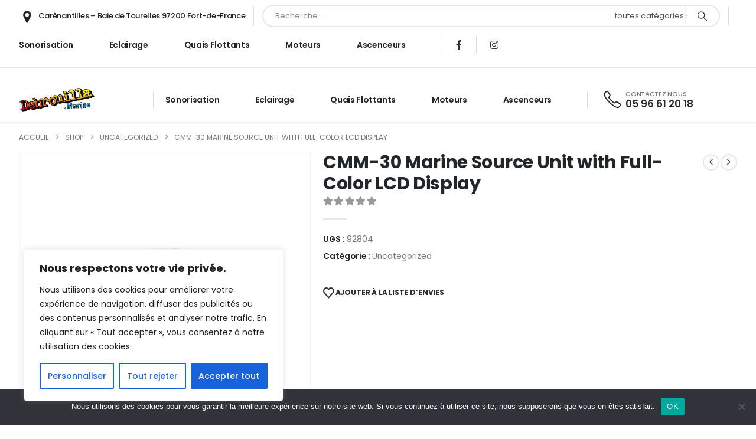

--- FILE ---
content_type: text/html; charset=UTF-8
request_url: https://www.debrouillamarine.fr/produit/cmm-30-marine-source-unit-with-full-color-lcd-display/
body_size: 40011
content:
<!DOCTYPE html> 
<html class="" lang="fr-FR"> 
<head>
<link rel="preload" href="https://www.debrouillamarine.fr/wp-content/cache/fvm/min/1766502733-css6ddffb76da3aa1efda30b09cc17a4ed421127cb1f10cb1aacac811fff8adb.css" as="style" media="all" /> 
<link rel="preload" href="https://www.debrouillamarine.fr/wp-content/cache/fvm/min/1766502733-cssa8c8313916ec19ca3f49ad981836aeaaf7ca02011e2bf9da60eb684702a3b.css" as="style" media="all" /> 
<link rel="preload" href="https://www.debrouillamarine.fr/wp-content/cache/fvm/min/1766502733-css2ad9fae3a0fe727e12757413c1f0187968fb3717f9c3c64d71171598ee9be.css" as="style" media="all" /> 
<link rel="preload" href="https://www.debrouillamarine.fr/wp-content/cache/fvm/min/1766502733-css8233c9cffa5eaad289fb1e4f79d954cf73cb266bc626e5a15f464f3238f72.css" as="style" media="all" /> 
<link rel="preload" href="https://www.debrouillamarine.fr/wp-content/cache/fvm/min/1766502733-css6b8af19de4beb0e8d161011da5761ea1f19aecd26a3b91f692ab9efce26fc.css" as="style" media="all" /> 
<link rel="preload" href="https://www.debrouillamarine.fr/wp-content/cache/fvm/min/1766502733-cssace46d7f68babdf605f37c49484a18156b75f611148fa9afc1dba073c08c0.css" as="style" media="all" /> 
<link rel="preload" href="https://www.debrouillamarine.fr/wp-content/cache/fvm/min/1766502733-css39a1990c2a02afbe0a7bcbcd0908a35b1fda205e9d03e48d21d48a2631f95.css" as="style" media="all" /> 
<link rel="preload" href="https://www.debrouillamarine.fr/wp-content/cache/fvm/min/1766502733-css33f71e8554d9f80302a530f6cb595beb259bb128859edeac792f76edd6a27.css" as="style" media="all" /> 
<link rel="preload" href="https://www.debrouillamarine.fr/wp-content/cache/fvm/min/1766502733-css37d73890211f652f966f86b26fa3e37f53767b8c9d5a37faf30ff34f89950.css" as="style" media="all" /> 
<link rel="preload" href="https://www.debrouillamarine.fr/wp-content/cache/fvm/min/1766502733-css47923f7a66d705741b73458ee2b4fbafa46db85cad9b415e822ea5666e02f.css" as="style" media="all" /> 
<link rel="preload" href="https://www.debrouillamarine.fr/wp-content/cache/fvm/min/1766502733-css0bc5db47b8053b11e82cf4ff48aee90d57a2e48cb8d3f24ec562d0becc29b.css" as="style" media="all" /> 
<link rel="preload" href="https://www.debrouillamarine.fr/wp-content/cache/fvm/min/1766502733-css7796d3bae7c5a60f16fee096d6e8f6c6f572a7df59d4ed2ea14d47d4204fb.css" as="style" media="all" /> 
<link rel="preload" href="https://www.debrouillamarine.fr/wp-content/cache/fvm/min/1766502733-css43561e66090a0c7a153a82455c5c6c5ad54fc626d8dcdf1348d4c7bb2159e.css" as="style" media="all" /> 
<link rel="preload" href="https://www.debrouillamarine.fr/wp-content/cache/fvm/min/1766502733-css382b26a145d4630fcaf13a11eb1b651c698afc2f387b06007fac1c15cd658.css" as="style" media="all" /> 
<link rel="preload" href="https://www.debrouillamarine.fr/wp-content/cache/fvm/min/1766502733-css8cde34b190eaa130dd626529ad9b33a523592103b220f2b8a25c2823803bb.css" as="style" media="all" /> 
<link rel="preload" href="https://www.debrouillamarine.fr/wp-content/cache/fvm/min/1766502733-cssf72b63ae9967303562c3b23644009a7729bd95872a8ca66aa9335914a4433.css" as="style" media="all" /> 
<link rel="preload" href="https://www.debrouillamarine.fr/wp-content/cache/fvm/min/1766502733-cssd79e10e04c0e11e0241da724424fb390c74a645f0913859fab90206032d4c.css" as="style" media="all" /> 
<link rel="preload" href="https://www.debrouillamarine.fr/wp-content/cache/fvm/min/1766502733-cssfabe3090d469a268527e63a3c62a2b8be20fc9c162bcd572eb6ba6a32bc85.css" as="style" media="all" /> 
<link rel="preload" href="https://www.debrouillamarine.fr/wp-content/cache/fvm/min/1766502733-css1fed34da6f251a20071b4d274ee367d0e8e8f0e03939a07956f2029bbee54.css" as="style" media="all" /> 
<link rel="preload" href="https://www.debrouillamarine.fr/wp-content/cache/fvm/min/1766502733-css014fafa33f8c17a1c465dee539b929034063cd860c0644aae68d892a6c860.css" as="style" media="all" /> 
<link rel="preload" href="https://www.debrouillamarine.fr/wp-content/cache/fvm/min/1766502733-css7b7b04cb45897cbcf284245aa1f9a706524a4c64dfdef6251b80248fd1798.css" as="style" media="all" /> 
<link rel="preload" href="https://www.debrouillamarine.fr/wp-content/cache/fvm/min/1766502733-css63925f408ac63ff608fed3b9063e5a2fd4c08ff6e372f5c8ef35e4557c061.css" as="style" media="all" /> 
<link rel="preload" href="https://www.debrouillamarine.fr/wp-content/cache/fvm/min/1766502733-css0f0e0233dd9bbddff22c0c8069aeaddd0afd9030dfb58ded230620ae2e6fa.css" as="style" media="all" /> 
<link rel="preload" href="https://www.debrouillamarine.fr/wp-content/cache/fvm/min/1766502733-css3090501910411c4991e71cdf8ebae6ec9fa588f84ef3cc4406c5e92a9cd5f.css" as="style" media="all" /> 
<link rel="preload" href="https://www.debrouillamarine.fr/wp-content/cache/fvm/min/1766502733-cssae6183994a021453b698bd6b12ae1b439e5ea68c4a8c475a1b460447d043c.css" as="style" media="all" /> 
<link rel="preload" href="https://www.debrouillamarine.fr/wp-content/cache/fvm/min/1766502733-cssa061166d69ce777de9f696a4e52bb1e313422e49c1fd454abbefc173254f6.css" as="style" media="all" /> 
<link rel="preload" href="https://www.debrouillamarine.fr/wp-content/cache/fvm/min/1766502733-css03d4fffaeaba699509daedee33adbd2a125c13ac5fdd62fd8010f8bc9bf22.css" as="style" media="(max-width:991px)" /> 
<link rel="preload" href="https://www.debrouillamarine.fr/wp-content/cache/fvm/min/1766502733-css14c0d5a6bdea5f46edf3fb19963ac542a57d57349107026b959385ced4f7c.css" as="style" media="all" /> 
<link rel="preload" href="https://www.debrouillamarine.fr/wp-content/cache/fvm/min/1766502733-cssa7ee227e18d4609dace7e7f768fcb87a170f6c372d2fbdf310149ca0462e7.css" as="style" media="all" /> 
<link rel="preload" href="https://www.debrouillamarine.fr/wp-content/cache/fvm/min/1766502733-css3b933881cc870c9b0de6ebe73640eaa0152cdd8b6d23e41fa17a61ae2de4a.css" as="style" media="all" /> 
<link rel="preload" href="https://www.debrouillamarine.fr/wp-content/cache/fvm/min/1766502733-css34e770ffa44ddb02aaf4919c9ff67dece12b94c25647031b1a8db67a16165.css" as="style" media="all" /> 
<link rel="preload" href="https://www.debrouillamarine.fr/wp-content/cache/fvm/min/1766502733-css674ffa05d6fc7df43bdf6bef0e9ad59d936024ff6f19a832f52daddc5d99f.css" as="style" media="all" /> 
<link rel="preload" href="https://www.debrouillamarine.fr/wp-content/cache/fvm/min/1766502733-css99dfba64b6d5a901012bbf99337165ca19d8cb6efa4ad2a5854a7d8332f2e.css" as="style" media="all" /> 
<link rel="preload" href="https://www.debrouillamarine.fr/wp-content/cache/fvm/min/1766502733-css080a04d6bc41666214713f7dbdc89086e97cd7b80954b0133d34d664b8efe.css" as="style" media="all" /> 
<link rel="preload" href="https://www.debrouillamarine.fr/wp-content/cache/fvm/min/1766502733-cssc855ee3469c44262b01e9876e9e98e174ffca93693148121e986c2e38304b.css" as="style" media="all" /> 
<link rel="preload" href="https://www.debrouillamarine.fr/wp-content/cache/fvm/min/1766502733-css148faa51dfed277263d25a70628f3a134a9abd463ba7a076bfba19bcd8736.css" as="style" media="all" /> 
<link rel="preload" href="https://www.debrouillamarine.fr/wp-content/cache/fvm/min/1766502733-cssccfb6d1d75d7e050d895fa0017ad67daf7d18ac68e3c74612c988dddd0f3a.css" as="style" media="all" /> 
<link rel="preload" href="https://www.debrouillamarine.fr/wp-content/cache/fvm/min/1766502733-css226fb07e8d127020c8efc4609c781a368762361f322c19be80e4954a7da74.css" as="style" media="all" /> 
<link rel="preload" href="https://www.debrouillamarine.fr/wp-content/cache/fvm/min/1766502733-css5140b97ee4db3e0da336759c9ef6defcd03a1763cd1371ca0a33757b8ca33.css" as="style" media="all" />
<script data-cfasync="false">if(navigator.userAgent.match(/MSIE|Internet Explorer/i)||navigator.userAgent.match(/Trident\/7\..*?rv:11/i)){var href=document.location.href;if(!href.match(/[?&]iebrowser/)){if(href.indexOf("?")==-1){if(href.indexOf("#")==-1){document.location.href=href+"?iebrowser=1"}else{document.location.href=href.replace("#","?iebrowser=1#")}}else{if(href.indexOf("#")==-1){document.location.href=href+"&iebrowser=1"}else{document.location.href=href.replace("#","&iebrowser=1#")}}}}</script>
<script data-cfasync="false">class FVMLoader{constructor(e){this.triggerEvents=e,this.eventOptions={passive:!0},this.userEventListener=this.triggerListener.bind(this),this.delayedScripts={normal:[],async:[],defer:[]},this.allJQueries=[]}_addUserInteractionListener(e){this.triggerEvents.forEach(t=>window.addEventListener(t,e.userEventListener,e.eventOptions))}_removeUserInteractionListener(e){this.triggerEvents.forEach(t=>window.removeEventListener(t,e.userEventListener,e.eventOptions))}triggerListener(){this._removeUserInteractionListener(this),"loading"===document.readyState?document.addEventListener("DOMContentLoaded",this._loadEverythingNow.bind(this)):this._loadEverythingNow()}async _loadEverythingNow(){this._runAllDelayedCSS(),this._delayEventListeners(),this._delayJQueryReady(this),this._handleDocumentWrite(),this._registerAllDelayedScripts(),await this._loadScriptsFromList(this.delayedScripts.normal),await this._loadScriptsFromList(this.delayedScripts.defer),await this._loadScriptsFromList(this.delayedScripts.async),await this._triggerDOMContentLoaded(),await this._triggerWindowLoad(),window.dispatchEvent(new Event("wpr-allScriptsLoaded"))}_registerAllDelayedScripts(){document.querySelectorAll("script[type=fvmdelay]").forEach(e=>{e.hasAttribute("src")?e.hasAttribute("async")&&!1!==e.async?this.delayedScripts.async.push(e):e.hasAttribute("defer")&&!1!==e.defer||"module"===e.getAttribute("data-type")?this.delayedScripts.defer.push(e):this.delayedScripts.normal.push(e):this.delayedScripts.normal.push(e)})}_runAllDelayedCSS(){document.querySelectorAll("link[rel=fvmdelay]").forEach(e=>{e.setAttribute("rel","stylesheet")})}async _transformScript(e){return await this._requestAnimFrame(),new Promise(t=>{const n=document.createElement("script");let r;[...e.attributes].forEach(e=>{let t=e.nodeName;"type"!==t&&("data-type"===t&&(t="type",r=e.nodeValue),n.setAttribute(t,e.nodeValue))}),e.hasAttribute("src")?(n.addEventListener("load",t),n.addEventListener("error",t)):(n.text=e.text,t()),e.parentNode.replaceChild(n,e)})}async _loadScriptsFromList(e){const t=e.shift();return t?(await this._transformScript(t),this._loadScriptsFromList(e)):Promise.resolve()}_delayEventListeners(){let e={};function t(t,n){!function(t){function n(n){return e[t].eventsToRewrite.indexOf(n)>=0?"wpr-"+n:n}e[t]||(e[t]={originalFunctions:{add:t.addEventListener,remove:t.removeEventListener},eventsToRewrite:[]},t.addEventListener=function(){arguments[0]=n(arguments[0]),e[t].originalFunctions.add.apply(t,arguments)},t.removeEventListener=function(){arguments[0]=n(arguments[0]),e[t].originalFunctions.remove.apply(t,arguments)})}(t),e[t].eventsToRewrite.push(n)}function n(e,t){let n=e[t];Object.defineProperty(e,t,{get:()=>n||function(){},set(r){e["wpr"+t]=n=r}})}t(document,"DOMContentLoaded"),t(window,"DOMContentLoaded"),t(window,"load"),t(window,"pageshow"),t(document,"readystatechange"),n(document,"onreadystatechange"),n(window,"onload"),n(window,"onpageshow")}_delayJQueryReady(e){let t=window.jQuery;Object.defineProperty(window,"jQuery",{get:()=>t,set(n){if(n&&n.fn&&!e.allJQueries.includes(n)){n.fn.ready=n.fn.init.prototype.ready=function(t){e.domReadyFired?t.bind(document)(n):document.addEventListener("DOMContentLoaded2",()=>t.bind(document)(n))};const t=n.fn.on;n.fn.on=n.fn.init.prototype.on=function(){if(this[0]===window){function e(e){return e.split(" ").map(e=>"load"===e||0===e.indexOf("load.")?"wpr-jquery-load":e).join(" ")}"string"==typeof arguments[0]||arguments[0]instanceof String?arguments[0]=e(arguments[0]):"object"==typeof arguments[0]&&Object.keys(arguments[0]).forEach(t=>{delete Object.assign(arguments[0],{[e(t)]:arguments[0][t]})[t]})}return t.apply(this,arguments),this},e.allJQueries.push(n)}t=n}})}async _triggerDOMContentLoaded(){this.domReadyFired=!0,await this._requestAnimFrame(),document.dispatchEvent(new Event("DOMContentLoaded2")),await this._requestAnimFrame(),window.dispatchEvent(new Event("DOMContentLoaded2")),await this._requestAnimFrame(),document.dispatchEvent(new Event("wpr-readystatechange")),await this._requestAnimFrame(),document.wpronreadystatechange&&document.wpronreadystatechange()}async _triggerWindowLoad(){await this._requestAnimFrame(),window.dispatchEvent(new Event("wpr-load")),await this._requestAnimFrame(),window.wpronload&&window.wpronload(),await this._requestAnimFrame(),this.allJQueries.forEach(e=>e(window).trigger("wpr-jquery-load")),window.dispatchEvent(new Event("wpr-pageshow")),await this._requestAnimFrame(),window.wpronpageshow&&window.wpronpageshow()}_handleDocumentWrite(){const e=new Map;document.write=document.writeln=function(t){const n=document.currentScript,r=document.createRange(),i=n.parentElement;let a=e.get(n);void 0===a&&(a=n.nextSibling,e.set(n,a));const s=document.createDocumentFragment();r.setStart(s,0),s.appendChild(r.createContextualFragment(t)),i.insertBefore(s,a)}}async _requestAnimFrame(){return new Promise(e=>requestAnimationFrame(e))}static run(){const e=new FVMLoader(["keydown","mousemove","touchmove","touchstart","touchend","wheel"]);e._addUserInteractionListener(e)}}FVMLoader.run();</script>
<meta http-equiv="X-UA-Compatible" content="IE=edge" />
<meta http-equiv="Content-Type" content="text/html; charset=UTF-8" />
<meta name="viewport" content="width=device-width, initial-scale=1, minimum-scale=1" />
<meta name='robots' content='index, follow, max-image-preview:large, max-snippet:-1, max-video-preview:-1' /><title>CMM-30 Marine Source Unit with Full-Color LCD Display - DEBROUILLA MARINE</title>
<link rel="canonical" href="https://www.debrouillamarine.fr/produit/cmm-30-marine-source-unit-with-full-color-lcd-display/" />
<meta property="og:locale" content="fr_FR" />
<meta property="og:type" content="article" />
<meta property="og:title" content="CMM-30 Marine Source Unit with Full-Color LCD Display - DEBROUILLA MARINE" />
<meta property="og:description" content="Unité de source marine avec écran LCD couleur Le CMM-30 est une unité source marine résistante aux intempéries avec des fonctionnalités audio avancées et une conception multi-sources et multi-zones pour des performances audio exceptionnelles. Équipé d&rsquo;une large gamme d&rsquo;options de source audio, le CMM-30 dispose d&rsquo;un tuner AM/FM numérique mondial avec radio météo NOAA intégrée [&hellip;]" />
<meta property="og:url" content="https://www.debrouillamarine.fr/produit/cmm-30-marine-source-unit-with-full-color-lcd-display/" />
<meta property="og:site_name" content="DEBROUILLA MARINE" />
<meta property="article:modified_time" content="2023-04-17T15:44:31+00:00" />
<meta name="twitter:card" content="summary_large_image" />
<meta name="twitter:label1" content="Durée de lecture estimée" />
<meta name="twitter:data1" content="4 minutes" />
<script type="application/ld+json" class="yoast-schema-graph">{"@context":"https://schema.org","@graph":[{"@type":"WebPage","@id":"https://www.debrouillamarine.fr/produit/cmm-30-marine-source-unit-with-full-color-lcd-display/","url":"https://www.debrouillamarine.fr/produit/cmm-30-marine-source-unit-with-full-color-lcd-display/","name":"CMM-30 Marine Source Unit with Full-Color LCD Display - DEBROUILLA MARINE","isPartOf":{"@id":"https://www.debrouillamarine.fr/#website"},"datePublished":"2023-04-17T15:44:30+00:00","dateModified":"2023-04-17T15:44:31+00:00","breadcrumb":{"@id":"https://www.debrouillamarine.fr/produit/cmm-30-marine-source-unit-with-full-color-lcd-display/#breadcrumb"},"inLanguage":"fr-FR","potentialAction":[{"@type":"ReadAction","target":["https://www.debrouillamarine.fr/produit/cmm-30-marine-source-unit-with-full-color-lcd-display/"]}]},{"@type":"BreadcrumbList","@id":"https://www.debrouillamarine.fr/produit/cmm-30-marine-source-unit-with-full-color-lcd-display/#breadcrumb","itemListElement":[{"@type":"ListItem","position":1,"name":"Accueil","item":"https://www.debrouillamarine.fr/"},{"@type":"ListItem","position":2,"name":"Shop","item":"https://www.debrouillamarine.fr/shop/"},{"@type":"ListItem","position":3,"name":"CMM-30 Marine Source Unit with Full-Color LCD Display"}]},{"@type":"WebSite","@id":"https://www.debrouillamarine.fr/#website","url":"https://www.debrouillamarine.fr/","name":"DEBROUILLA MARINE","description":"","potentialAction":[{"@type":"SearchAction","target":{"@type":"EntryPoint","urlTemplate":"https://www.debrouillamarine.fr/?s={search_term_string}"},"query-input":{"@type":"PropertyValueSpecification","valueRequired":true,"valueName":"search_term_string"}}],"inLanguage":"fr-FR"}]}</script>
<link rel="alternate" type="application/rss+xml" title="DEBROUILLA MARINE &raquo; Flux" href="https://www.debrouillamarine.fr/feed/" />
<link rel="alternate" type="application/rss+xml" title="DEBROUILLA MARINE &raquo; Flux des commentaires" href="https://www.debrouillamarine.fr/comments/feed/" /> 
<link rel="profile" href="https://gmpg.org/xfn/11" /> 
<script>document.documentElement.className = document.documentElement.className + ' yes-js js_active js'</script>
<script id="google_gtagjs-js-consent-mode-data-layer">
window.dataLayer = window.dataLayer || [];function gtag(){dataLayer.push(arguments);}
gtag('consent', 'default', {"ad_personalization":"denied","ad_storage":"denied","ad_user_data":"denied","analytics_storage":"denied","functionality_storage":"denied","security_storage":"denied","personalization_storage":"denied","region":["AT","BE","BG","CH","CY","CZ","DE","DK","EE","ES","FI","FR","GB","GR","HR","HU","IE","IS","IT","LI","LT","LU","LV","MT","NL","NO","PL","PT","RO","SE","SI","SK"],"wait_for_update":500});
window._googlesitekitConsentCategoryMap = {"statistics":["analytics_storage"],"marketing":["ad_storage","ad_user_data","ad_personalization"],"functional":["functionality_storage","security_storage"],"preferences":["personalization_storage"]};
window._googlesitekitConsents = {"ad_personalization":"denied","ad_storage":"denied","ad_user_data":"denied","analytics_storage":"denied","functionality_storage":"denied","security_storage":"denied","personalization_storage":"denied","region":["AT","BE","BG","CH","CY","CZ","DE","DK","EE","ES","FI","FR","GB","GR","HR","HU","IE","IS","IT","LI","LT","LU","LV","MT","NL","NO","PL","PT","RO","SE","SI","SK"],"wait_for_update":500};
</script>
<link rel="shortcut icon" href="//www.debrouillamarine.fr/wp-content/uploads/2021/05/Debrouilla_Marine_logo.png" type="image/x-icon" /> 
<style id='wp-img-auto-sizes-contain-inline-css' media="all">img:is([sizes=auto i],[sizes^="auto," i]){contain-intrinsic-size:3000px 1500px}</style> 
<link rel='stylesheet' id='cf7ic_style-css' href='https://www.debrouillamarine.fr/wp-content/cache/fvm/min/1766502733-css6ddffb76da3aa1efda30b09cc17a4ed421127cb1f10cb1aacac811fff8adb.css' media='all' /> 
<link rel='stylesheet' id='wp-block-library-css' href='https://www.debrouillamarine.fr/wp-content/cache/fvm/min/1766502733-cssa8c8313916ec19ca3f49ad981836aeaaf7ca02011e2bf9da60eb684702a3b.css' media='all' /> 
<link rel='stylesheet' id='wc-blocks-style-css' href='https://www.debrouillamarine.fr/wp-content/cache/fvm/min/1766502733-css2ad9fae3a0fe727e12757413c1f0187968fb3717f9c3c64d71171598ee9be.css' media='all' /> 
<style id='global-styles-inline-css' media="all">:root{--wp--preset--aspect-ratio--square:1;--wp--preset--aspect-ratio--4-3:4/3;--wp--preset--aspect-ratio--3-4:3/4;--wp--preset--aspect-ratio--3-2:3/2;--wp--preset--aspect-ratio--2-3:2/3;--wp--preset--aspect-ratio--16-9:16/9;--wp--preset--aspect-ratio--9-16:9/16;--wp--preset--color--black:#000000;--wp--preset--color--cyan-bluish-gray:#abb8c3;--wp--preset--color--white:#ffffff;--wp--preset--color--pale-pink:#f78da7;--wp--preset--color--vivid-red:#cf2e2e;--wp--preset--color--luminous-vivid-orange:#ff6900;--wp--preset--color--luminous-vivid-amber:#fcb900;--wp--preset--color--light-green-cyan:#7bdcb5;--wp--preset--color--vivid-green-cyan:#00d084;--wp--preset--color--pale-cyan-blue:#8ed1fc;--wp--preset--color--vivid-cyan-blue:#0693e3;--wp--preset--color--vivid-purple:#9b51e0;--wp--preset--color--primary:var(--porto-primary-color);--wp--preset--color--secondary:var(--porto-secondary-color);--wp--preset--color--tertiary:var(--porto-tertiary-color);--wp--preset--color--quaternary:var(--porto-quaternary-color);--wp--preset--color--dark:var(--porto-dark-color);--wp--preset--color--light:var(--porto-light-color);--wp--preset--color--primary-hover:var(--porto-primary-light-5);--wp--preset--gradient--vivid-cyan-blue-to-vivid-purple:linear-gradient(135deg,rgb(6,147,227) 0%,rgb(155,81,224) 100%);--wp--preset--gradient--light-green-cyan-to-vivid-green-cyan:linear-gradient(135deg,rgb(122,220,180) 0%,rgb(0,208,130) 100%);--wp--preset--gradient--luminous-vivid-amber-to-luminous-vivid-orange:linear-gradient(135deg,rgb(252,185,0) 0%,rgb(255,105,0) 100%);--wp--preset--gradient--luminous-vivid-orange-to-vivid-red:linear-gradient(135deg,rgb(255,105,0) 0%,rgb(207,46,46) 100%);--wp--preset--gradient--very-light-gray-to-cyan-bluish-gray:linear-gradient(135deg,rgb(238,238,238) 0%,rgb(169,184,195) 100%);--wp--preset--gradient--cool-to-warm-spectrum:linear-gradient(135deg,rgb(74,234,220) 0%,rgb(151,120,209) 20%,rgb(207,42,186) 40%,rgb(238,44,130) 60%,rgb(251,105,98) 80%,rgb(254,248,76) 100%);--wp--preset--gradient--blush-light-purple:linear-gradient(135deg,rgb(255,206,236) 0%,rgb(152,150,240) 100%);--wp--preset--gradient--blush-bordeaux:linear-gradient(135deg,rgb(254,205,165) 0%,rgb(254,45,45) 50%,rgb(107,0,62) 100%);--wp--preset--gradient--luminous-dusk:linear-gradient(135deg,rgb(255,203,112) 0%,rgb(199,81,192) 50%,rgb(65,88,208) 100%);--wp--preset--gradient--pale-ocean:linear-gradient(135deg,rgb(255,245,203) 0%,rgb(182,227,212) 50%,rgb(51,167,181) 100%);--wp--preset--gradient--electric-grass:linear-gradient(135deg,rgb(202,248,128) 0%,rgb(113,206,126) 100%);--wp--preset--gradient--midnight:linear-gradient(135deg,rgb(2,3,129) 0%,rgb(40,116,252) 100%);--wp--preset--font-size--small:13px;--wp--preset--font-size--medium:20px;--wp--preset--font-size--large:36px;--wp--preset--font-size--x-large:42px;--wp--preset--spacing--20:0.44rem;--wp--preset--spacing--30:0.67rem;--wp--preset--spacing--40:1rem;--wp--preset--spacing--50:1.5rem;--wp--preset--spacing--60:2.25rem;--wp--preset--spacing--70:3.38rem;--wp--preset--spacing--80:5.06rem;--wp--preset--shadow--natural:6px 6px 9px rgba(0, 0, 0, 0.2);--wp--preset--shadow--deep:12px 12px 50px rgba(0, 0, 0, 0.4);--wp--preset--shadow--sharp:6px 6px 0px rgba(0, 0, 0, 0.2);--wp--preset--shadow--outlined:6px 6px 0px -3px rgb(255, 255, 255), 6px 6px rgb(0, 0, 0);--wp--preset--shadow--crisp:6px 6px 0px rgb(0, 0, 0)}:where(.is-layout-flex){gap:.5em}:where(.is-layout-grid){gap:.5em}body .is-layout-flex{display:flex}.is-layout-flex{flex-wrap:wrap;align-items:center}.is-layout-flex>:is(*,div){margin:0}body .is-layout-grid{display:grid}.is-layout-grid>:is(*,div){margin:0}:where(.wp-block-columns.is-layout-flex){gap:2em}:where(.wp-block-columns.is-layout-grid){gap:2em}:where(.wp-block-post-template.is-layout-flex){gap:1.25em}:where(.wp-block-post-template.is-layout-grid){gap:1.25em}.has-black-color{color:var(--wp--preset--color--black)!important}.has-cyan-bluish-gray-color{color:var(--wp--preset--color--cyan-bluish-gray)!important}.has-white-color{color:var(--wp--preset--color--white)!important}.has-pale-pink-color{color:var(--wp--preset--color--pale-pink)!important}.has-vivid-red-color{color:var(--wp--preset--color--vivid-red)!important}.has-luminous-vivid-orange-color{color:var(--wp--preset--color--luminous-vivid-orange)!important}.has-luminous-vivid-amber-color{color:var(--wp--preset--color--luminous-vivid-amber)!important}.has-light-green-cyan-color{color:var(--wp--preset--color--light-green-cyan)!important}.has-vivid-green-cyan-color{color:var(--wp--preset--color--vivid-green-cyan)!important}.has-pale-cyan-blue-color{color:var(--wp--preset--color--pale-cyan-blue)!important}.has-vivid-cyan-blue-color{color:var(--wp--preset--color--vivid-cyan-blue)!important}.has-vivid-purple-color{color:var(--wp--preset--color--vivid-purple)!important}.has-black-background-color{background-color:var(--wp--preset--color--black)!important}.has-cyan-bluish-gray-background-color{background-color:var(--wp--preset--color--cyan-bluish-gray)!important}.has-white-background-color{background-color:var(--wp--preset--color--white)!important}.has-pale-pink-background-color{background-color:var(--wp--preset--color--pale-pink)!important}.has-vivid-red-background-color{background-color:var(--wp--preset--color--vivid-red)!important}.has-luminous-vivid-orange-background-color{background-color:var(--wp--preset--color--luminous-vivid-orange)!important}.has-luminous-vivid-amber-background-color{background-color:var(--wp--preset--color--luminous-vivid-amber)!important}.has-light-green-cyan-background-color{background-color:var(--wp--preset--color--light-green-cyan)!important}.has-vivid-green-cyan-background-color{background-color:var(--wp--preset--color--vivid-green-cyan)!important}.has-pale-cyan-blue-background-color{background-color:var(--wp--preset--color--pale-cyan-blue)!important}.has-vivid-cyan-blue-background-color{background-color:var(--wp--preset--color--vivid-cyan-blue)!important}.has-vivid-purple-background-color{background-color:var(--wp--preset--color--vivid-purple)!important}.has-black-border-color{border-color:var(--wp--preset--color--black)!important}.has-cyan-bluish-gray-border-color{border-color:var(--wp--preset--color--cyan-bluish-gray)!important}.has-white-border-color{border-color:var(--wp--preset--color--white)!important}.has-pale-pink-border-color{border-color:var(--wp--preset--color--pale-pink)!important}.has-vivid-red-border-color{border-color:var(--wp--preset--color--vivid-red)!important}.has-luminous-vivid-orange-border-color{border-color:var(--wp--preset--color--luminous-vivid-orange)!important}.has-luminous-vivid-amber-border-color{border-color:var(--wp--preset--color--luminous-vivid-amber)!important}.has-light-green-cyan-border-color{border-color:var(--wp--preset--color--light-green-cyan)!important}.has-vivid-green-cyan-border-color{border-color:var(--wp--preset--color--vivid-green-cyan)!important}.has-pale-cyan-blue-border-color{border-color:var(--wp--preset--color--pale-cyan-blue)!important}.has-vivid-cyan-blue-border-color{border-color:var(--wp--preset--color--vivid-cyan-blue)!important}.has-vivid-purple-border-color{border-color:var(--wp--preset--color--vivid-purple)!important}.has-vivid-cyan-blue-to-vivid-purple-gradient-background{background:var(--wp--preset--gradient--vivid-cyan-blue-to-vivid-purple)!important}.has-light-green-cyan-to-vivid-green-cyan-gradient-background{background:var(--wp--preset--gradient--light-green-cyan-to-vivid-green-cyan)!important}.has-luminous-vivid-amber-to-luminous-vivid-orange-gradient-background{background:var(--wp--preset--gradient--luminous-vivid-amber-to-luminous-vivid-orange)!important}.has-luminous-vivid-orange-to-vivid-red-gradient-background{background:var(--wp--preset--gradient--luminous-vivid-orange-to-vivid-red)!important}.has-very-light-gray-to-cyan-bluish-gray-gradient-background{background:var(--wp--preset--gradient--very-light-gray-to-cyan-bluish-gray)!important}.has-cool-to-warm-spectrum-gradient-background{background:var(--wp--preset--gradient--cool-to-warm-spectrum)!important}.has-blush-light-purple-gradient-background{background:var(--wp--preset--gradient--blush-light-purple)!important}.has-blush-bordeaux-gradient-background{background:var(--wp--preset--gradient--blush-bordeaux)!important}.has-luminous-dusk-gradient-background{background:var(--wp--preset--gradient--luminous-dusk)!important}.has-pale-ocean-gradient-background{background:var(--wp--preset--gradient--pale-ocean)!important}.has-electric-grass-gradient-background{background:var(--wp--preset--gradient--electric-grass)!important}.has-midnight-gradient-background{background:var(--wp--preset--gradient--midnight)!important}.has-small-font-size{font-size:var(--wp--preset--font-size--small)!important}.has-medium-font-size{font-size:var(--wp--preset--font-size--medium)!important}.has-large-font-size{font-size:var(--wp--preset--font-size--large)!important}.has-x-large-font-size{font-size:var(--wp--preset--font-size--x-large)!important}</style> 
<style id='classic-theme-styles-inline-css' media="all">/*! This file is auto-generated */ .wp-block-button__link{color:#fff;background-color:#32373c;border-radius:9999px;box-shadow:none;text-decoration:none;padding:calc(.667em + 2px) calc(1.333em + 2px);font-size:1.125em}.wp-block-file__button{background:#32373c;color:#fff;text-decoration:none}</style> 
<link rel='stylesheet' id='cookie-notice-front-css' href='https://www.debrouillamarine.fr/wp-content/cache/fvm/min/1766502733-css8233c9cffa5eaad289fb1e4f79d954cf73cb266bc626e5a15f464f3238f72.css' media='all' /> 
<link rel='stylesheet' id='sr7css-css' href='https://www.debrouillamarine.fr/wp-content/cache/fvm/min/1766502733-css6b8af19de4beb0e8d161011da5761ea1f19aecd26a3b91f692ab9efce26fc.css' media='all' /> 
<link rel='stylesheet' id='photoswipe-css' href='https://www.debrouillamarine.fr/wp-content/cache/fvm/min/1766502733-cssace46d7f68babdf605f37c49484a18156b75f611148fa9afc1dba073c08c0.css' media='all' /> 
<link rel='stylesheet' id='photoswipe-default-skin-css' href='https://www.debrouillamarine.fr/wp-content/cache/fvm/min/1766502733-css39a1990c2a02afbe0a7bcbcd0908a35b1fda205e9d03e48d21d48a2631f95.css' media='all' /> 
<style id='woocommerce-inline-inline-css' media="all">.woocommerce form .form-row .required{visibility:visible}</style> 
<link rel='stylesheet' id='yith-wcan-shortcodes-css' href='https://www.debrouillamarine.fr/wp-content/cache/fvm/min/1766502733-css33f71e8554d9f80302a530f6cb595beb259bb128859edeac792f76edd6a27.css' media='all' /> 
<style id='yith-wcan-shortcodes-inline-css' media="all">:root{--yith-wcan-filters_colors_titles:#434343;--yith-wcan-filters_colors_background:#FFFFFF;--yith-wcan-filters_colors_accent:#A7144C;--yith-wcan-filters_colors_accent_r:167;--yith-wcan-filters_colors_accent_g:20;--yith-wcan-filters_colors_accent_b:76;--yith-wcan-color_swatches_border_radius:100%;--yith-wcan-color_swatches_size:30px;--yith-wcan-labels_style_background:#FFFFFF;--yith-wcan-labels_style_background_hover:#A7144C;--yith-wcan-labels_style_background_active:#A7144C;--yith-wcan-labels_style_text:#434343;--yith-wcan-labels_style_text_hover:#FFFFFF;--yith-wcan-labels_style_text_active:#FFFFFF;--yith-wcan-anchors_style_text:#434343;--yith-wcan-anchors_style_text_hover:#A7144C;--yith-wcan-anchors_style_text_active:#A7144C}</style> 
<link rel='stylesheet' id='jquery-selectBox-css' href='https://www.debrouillamarine.fr/wp-content/cache/fvm/min/1766502733-css37d73890211f652f966f86b26fa3e37f53767b8c9d5a37faf30ff34f89950.css' media='all' /> 
<link rel='stylesheet' id='woocommerce_prettyPhoto_css-css' href='https://www.debrouillamarine.fr/wp-content/cache/fvm/min/1766502733-css47923f7a66d705741b73458ee2b4fbafa46db85cad9b415e822ea5666e02f.css' media='all' /> 
<link rel='stylesheet' id='yith-wcwl-main-css' href='https://www.debrouillamarine.fr/wp-content/cache/fvm/min/1766502733-css0bc5db47b8053b11e82cf4ff48aee90d57a2e48cb8d3f24ec562d0becc29b.css' media='all' /> 
<style id='yith-wcwl-main-inline-css' media="all">:root{--add-to-wishlist-icon-color:#222529;--added-to-wishlist-icon-color:#e27c7c;--rounded-corners-radius:16px;--add-to-cart-rounded-corners-radius:16px;--color-headers-background:#F4F4F4;--feedback-duration:3s}:root{--add-to-wishlist-icon-color:#222529;--added-to-wishlist-icon-color:#e27c7c;--rounded-corners-radius:16px;--add-to-cart-rounded-corners-radius:16px;--color-headers-background:#F4F4F4;--feedback-duration:3s}</style> 
<link rel='stylesheet' id='porto-fs-progress-bar-css' href='https://www.debrouillamarine.fr/wp-content/cache/fvm/min/1766502733-css7796d3bae7c5a60f16fee096d6e8f6c6f572a7df59d4ed2ea14d47d4204fb.css' media='all' /> 
<link rel='stylesheet' id='porto-css-vars-css' href='https://www.debrouillamarine.fr/wp-content/cache/fvm/min/1766502733-css43561e66090a0c7a153a82455c5c6c5ad54fc626d8dcdf1348d4c7bb2159e.css' media='all' /> 
<link rel='stylesheet' id='js_composer_front-css' href='https://www.debrouillamarine.fr/wp-content/cache/fvm/min/1766502733-css382b26a145d4630fcaf13a11eb1b651c698afc2f387b06007fac1c15cd658.css' media='all' /> 
<link rel='stylesheet' id='bootstrap-css' href='https://www.debrouillamarine.fr/wp-content/cache/fvm/min/1766502733-css8cde34b190eaa130dd626529ad9b33a523592103b220f2b8a25c2823803bb.css' media='all' /> 
<link rel='stylesheet' id='porto-plugins-css' href='https://www.debrouillamarine.fr/wp-content/cache/fvm/min/1766502733-cssf72b63ae9967303562c3b23644009a7729bd95872a8ca66aa9335914a4433.css' media='all' /> 
<link rel='stylesheet' id='porto-theme-css' href='https://www.debrouillamarine.fr/wp-content/cache/fvm/min/1766502733-cssd79e10e04c0e11e0241da724424fb390c74a645f0913859fab90206032d4c.css' media='all' /> 
<link rel='stylesheet' id='porto-animate-css' href='https://www.debrouillamarine.fr/wp-content/cache/fvm/min/1766502733-cssfabe3090d469a268527e63a3c62a2b8be20fc9c162bcd572eb6ba6a32bc85.css' media='all' /> 
<link rel='stylesheet' id='porto-widget-text-css' href='https://www.debrouillamarine.fr/wp-content/cache/fvm/min/1766502733-css1fed34da6f251a20071b4d274ee367d0e8e8f0e03939a07956f2029bbee54.css' media='all' /> 
<link rel='stylesheet' id='porto-blog-legacy-css' href='https://www.debrouillamarine.fr/wp-content/cache/fvm/min/1766502733-css014fafa33f8c17a1c465dee539b929034063cd860c0644aae68d892a6c860.css' media='all' /> 
<link rel='stylesheet' id='porto-header-shop-css' href='https://www.debrouillamarine.fr/wp-content/cache/fvm/min/1766502733-css7b7b04cb45897cbcf284245aa1f9a706524a4c64dfdef6251b80248fd1798.css' media='all' /> 
<link rel='stylesheet' id='porto-header-legacy-css' href='https://www.debrouillamarine.fr/wp-content/cache/fvm/min/1766502733-css63925f408ac63ff608fed3b9063e5a2fd4c08ff6e372f5c8ef35e4557c061.css' media='all' /> 
<link rel='stylesheet' id='porto-footer-legacy-css' href='https://www.debrouillamarine.fr/wp-content/cache/fvm/min/1766502733-css0f0e0233dd9bbddff22c0c8069aeaddd0afd9030dfb58ded230620ae2e6fa.css' media='all' /> 
<link rel='stylesheet' id='porto-side-nav-panel-css' href='https://www.debrouillamarine.fr/wp-content/cache/fvm/min/1766502733-css3090501910411c4991e71cdf8ebae6ec9fa588f84ef3cc4406c5e92a9cd5f.css' media='all' /> 
<link rel='stylesheet' id='porto-revslider-css' href='https://www.debrouillamarine.fr/wp-content/cache/fvm/min/1766502733-cssae6183994a021453b698bd6b12ae1b439e5ea68c4a8c475a1b460447d043c.css' media='all' /> 
<link rel='stylesheet' id='porto-sitemap-css' href='https://www.debrouillamarine.fr/wp-content/cache/fvm/min/1766502733-cssa061166d69ce777de9f696a4e52bb1e313422e49c1fd454abbefc173254f6.css' media='all' /> 
<link rel='stylesheet' id='porto-media-mobile-sidebar-css' href='https://www.debrouillamarine.fr/wp-content/cache/fvm/min/1766502733-css03d4fffaeaba699509daedee33adbd2a125c13ac5fdd62fd8010f8bc9bf22.css' media='(max-width:991px)' /> 
<link rel='stylesheet' id='porto-shortcodes-css' href='https://www.debrouillamarine.fr/wp-content/cache/fvm/min/1766502733-css14c0d5a6bdea5f46edf3fb19963ac542a57d57349107026b959385ced4f7c.css' media='all' /> 
<link rel='stylesheet' id='porto-theme-shop-css' href='https://www.debrouillamarine.fr/wp-content/cache/fvm/min/1766502733-cssa7ee227e18d4609dace7e7f768fcb87a170f6c372d2fbdf310149ca0462e7.css' media='all' /> 
<link rel='stylesheet' id='porto-only-product-css' href='https://www.debrouillamarine.fr/wp-content/cache/fvm/min/1766502733-css3b933881cc870c9b0de6ebe73640eaa0152cdd8b6d23e41fa17a61ae2de4a.css' media='all' /> 
<link rel='stylesheet' id='porto-shop-legacy-css' href='https://www.debrouillamarine.fr/wp-content/cache/fvm/min/1766502733-css34e770ffa44ddb02aaf4919c9ff67dece12b94c25647031b1a8db67a16165.css' media='all' /> 
<link rel='stylesheet' id='porto-shop-sidebar-base-css' href='https://www.debrouillamarine.fr/wp-content/cache/fvm/min/1766502733-css674ffa05d6fc7df43bdf6bef0e9ad59d936024ff6f19a832f52daddc5d99f.css' media='all' /> 
<link rel='stylesheet' id='porto-theme-wpb-css' href='https://www.debrouillamarine.fr/wp-content/cache/fvm/min/1766502733-css99dfba64b6d5a901012bbf99337165ca19d8cb6efa4ad2a5854a7d8332f2e.css' media='all' /> 
<link rel='stylesheet' id='porto-dynamic-style-css' href='https://www.debrouillamarine.fr/wp-content/cache/fvm/min/1766502733-css080a04d6bc41666214713f7dbdc89086e97cd7b80954b0133d34d664b8efe.css' media='all' /> 
<link rel='stylesheet' id='porto-account-login-style-css' href='https://www.debrouillamarine.fr/wp-content/cache/fvm/min/1766502733-cssc855ee3469c44262b01e9876e9e98e174ffca93693148121e986c2e38304b.css' media='all' /> 
<link rel='stylesheet' id='porto-theme-woopage-css' href='https://www.debrouillamarine.fr/wp-content/cache/fvm/min/1766502733-css148faa51dfed277263d25a70628f3a134a9abd463ba7a076bfba19bcd8736.css' media='all' /> 
<link rel='stylesheet' id='porto-sp-skeleton-css' href='https://www.debrouillamarine.fr/wp-content/cache/fvm/min/1766502733-cssccfb6d1d75d7e050d895fa0017ad67daf7d18ac68e3c74612c988dddd0f3a.css' media='all' /> 
<link rel='stylesheet' id='porto-style-css' href='https://www.debrouillamarine.fr/wp-content/cache/fvm/min/1766502733-css226fb07e8d127020c8efc4609c781a368762361f322c19be80e4954a7da74.css' media='all' /> 
<style id='porto-style-inline-css' media="all">.side-header-narrow-bar-logo{max-width:180px}.page-top ul.breadcrumb>li.home{display:inline-block}.page-top ul.breadcrumb>li.home a{position:relative;width:1em;text-indent:-9999px}.page-top ul.breadcrumb>li.home a:after{content:"\e883";font-family:'porto';float:left;text-indent:0}.product-images .img-thumbnail .inner,.product-images .img-thumbnail .inner img{-webkit-transform:none;transform:none}.sticky-product{position:fixed;top:0;left:0;width:100%;z-index:1001;background-color:#fff;box-shadow:0 3px 5px rgba(0,0,0,.08);padding:15px 0}.sticky-product.pos-bottom{top:auto;bottom:var(--porto-icon-menus-mobile,0);box-shadow:0 -3px 5px rgba(0,0,0,.08)}.sticky-product .container{display:-ms-flexbox;display:flex;-ms-flex-align:center;align-items:center;-ms-flex-wrap:wrap;flex-wrap:wrap}.sticky-product .sticky-image{max-width:60px;margin-right:15px}.sticky-product .add-to-cart{-ms-flex:1;flex:1;text-align:right;margin-top:5px}.sticky-product .product-name{font-size:16px;font-weight:600;line-height:inherit;margin-bottom:0}.sticky-product .sticky-detail{line-height:1.5;display:-ms-flexbox;display:flex}.sticky-product .star-rating{margin:5px 15px;font-size:1em}.sticky-product .availability{padding-top:2px}.sticky-product .sticky-detail .price{font-family:Poppins,Poppins,sans-serif;font-weight:400;margin-bottom:0;font-size:1.3em;line-height:1.5}.sticky-product.pos-top:not(.hide){top:0;opacity:1;visibility:visible;transform:translate3d(0,0,0)}.sticky-product.pos-top.scroll-down{opacity:0!important;visibility:hidden;transform:translate3d(0,-100%,0)}.sticky-product.sticky-ready{transition:left .3s,visibility 0.3s,opacity 0.3s,transform 0.3s,top 0.3s ease}.sticky-product .quantity.extra-type{display:none}@media (min-width:992px){body.single-product .sticky-product .container{padding-left:calc(var(--porto-grid-gutter-width) / 2);padding-right:calc(var(--porto-grid-gutter-width) / 2)}}.sticky-product .container{padding-left:var(--porto-fluid-spacing);padding-right:var(--porto-fluid-spacing)}@media (max-width:768px){.sticky-product .sticky-image,.sticky-product .sticky-detail,.sticky-product{display:none}.sticky-product.show-mobile{display:block;padding-top:10px;padding-bottom:10px}.sticky-product.show-mobile .add-to-cart{margin-top:0}.sticky-product.show-mobile .single_add_to_cart_button{margin:0;width:100%}}#header .currency-switcher>li.menu-item>a{font-weight:500;text-transform:uppercase;letter-spacing:.025em;color:#222529}#header .currency-switcher>li.menu-item:hover>a{color:#f26100}#header .view-switcher>li.menu-item>a{font-weight:500;text-transform:uppercase;letter-spacing:.025em;color:#222529}#header .view-switcher>li.menu-item:hover>a{color:#f26100}#header .searchform button,#header .searchform-popup .search-toggle{color:#222529}#header .searchform input,#header .searchform select,#header .searchform .selectric .label,#header .searchform button{height:40px;line-height:40px}#header .searchform{border-width:2px;border-color:#e7e7e7}#header .searchform-popup .search-toggle:after{border-bottom-color:#e7e7e7}#header .searchform{border-radius:5px}#header .searchform input{border-radius:5px 0 0 5px}#header .searchform button{border-radius:0 5px 5px 0}#header .share-links a{font-size:1rem;box-shadow:none}#header .mobile-toggle{font-size:20px;color:#222529}.main-content,.left-sidebar,.right-sidebar{padding-top:0}h1,h2,h3,h4,h5,h6,#footer p{letter-spacing:-.025em}hr{min-width:40px}.porto-ibanner .porto-ibanner-desc{color:inherit}.vc_btn3.vc_btn3-shape-rounded{border-radius:.5em}.form-filter{display:flex;flex-wrap:wrap;width:calc(100% + 1.25rem)}.form-filter select{width:calc(25% - 1.25rem);height:4rem;border:none;border-radius:2rem;padding-left:1.5rem;letter-spacing:-.025em;box-shadow:none!important;text-transform:capitalize;margin-bottom:1.25rem;margin-right:1.25rem}.form-filter select:nth-child(2){width:calc(33.3333% - 1.25rem)}.form-filter .btn-submit{width:calc(16.6666% - 1.25rem);margin-top:0;margin-bottom:1.25rem;height:4rem;font-size:.875rem;font-weight:700;letter-spacing:-.025em;border-radius:.6em}@media (max-width:991px){.form-filter select,.form-filter select:nth-child(2),.form-filter .btn-submit{width:calc(50% - 1.25rem)}}@media (max-width:480px){.form-filter select,.form-filter select:nth-child(2),.form-filter .btn-submit{width:calc(100% - 1.25rem)}}.owl-carousel.nav-style-4 .owl-nav [class*="owl-"]{font-weight:900}.owl-carousel .owl-dots .owl-dot span{width:12px;height:12px;background:none;border:1px solid #222529;margin:4px}.owl-carousel .owl-dots .owl-dot.active span,.owl-carousel .owl-dots .owl-dot:hover span{background:#222529}.products-slider.owl-carousel .owl-dot:hover span:after,.products-slider.owl-carousel .owl-dot.active span:after{content:none}@keyframes customLineAnim{from{stroke-dasharray:1600;stroke-dashoffset:1600}to{stroke-dasharray:2500;stroke-dashoffset:1600}}.customLineAnim{stroke-dasharray:1600;stroke-dashoffset:1600}.appear-animation-visible .customLineAnim,.owl-item.active .customLineAnim{animation-name:customLineAnim}@media (min-width:768px){li.product-category .thumb-info{padding-left:9%;padding-right:9%}}li.product-category .thumb-info-wrapper:after{content:'';position:absolute;border:2px solid #e7e7e7;display:block;width:72%;height:72%;top:50%;left:50%;border-radius:1rem;transform:translate(-50%,-50%) rotate(45deg);z-index:1}ul.products.category-pos-outside li.product-category .thumb-info-title{display:flex;flex-direction:column}li.product-category .sub-categories{font-size:.8125rem;letter-spacing:.005em;order:1;margin:.75rem 0 0}ul.products li.product-category .thumb-info h3{font-size:1.25rem;letter-spacing:-.025em;text-transform:none}.products-list .product-inner{display:-ms-flexbox;display:flex;-ms-flex-align:center;align-items:center}.products-list .list li.product .product-image{flex:0 0 42%;max-width:42%;margin:0;padding-right:15px}.products-list .list li.product .product-content{flex:0 0 58%;max-width:58%}.products-list .add-links-wrap,.products-list li.product .description,.products-list .product-image .labels,.products-list .yith-wcwl-add-to-wishlist{display:none!important}.products-list .list li.product h3{font-size:.9375rem;font-weight:400}</style> 
<link rel='stylesheet' id='porto-360-gallery-css' href='https://www.debrouillamarine.fr/wp-content/cache/fvm/min/1766502733-css5140b97ee4db3e0da336759c9ef6defcd03a1763cd1371ca0a33757b8ca33.css' media='all' /> 
<script id="cookie-law-info-js-extra">
var _ckyConfig = {"_ipData":[],"_assetsURL":"https://www.debrouillamarine.fr/wp-content/plugins/cookie-law-info/lite/frontend/images/","_publicURL":"https://www.debrouillamarine.fr","_expiry":"365","_categories":[{"name":"N\u00e9cessaire","slug":"necessary","isNecessary":true,"ccpaDoNotSell":true,"cookies":[],"active":true,"defaultConsent":{"gdpr":true,"ccpa":true}},{"name":"Fonctionnelle","slug":"functional","isNecessary":false,"ccpaDoNotSell":true,"cookies":[],"active":true,"defaultConsent":{"gdpr":false,"ccpa":false}},{"name":"Analytique","slug":"analytics","isNecessary":false,"ccpaDoNotSell":true,"cookies":[],"active":true,"defaultConsent":{"gdpr":false,"ccpa":false}},{"name":"Performance","slug":"performance","isNecessary":false,"ccpaDoNotSell":true,"cookies":[],"active":true,"defaultConsent":{"gdpr":false,"ccpa":false}},{"name":"Publicit\u00e9","slug":"advertisement","isNecessary":false,"ccpaDoNotSell":true,"cookies":[],"active":true,"defaultConsent":{"gdpr":false,"ccpa":false}}],"_activeLaw":"gdpr","_rootDomain":"","_block":"1","_showBanner":"1","_bannerConfig":{"settings":{"type":"box","preferenceCenterType":"popup","position":"bottom-left","applicableLaw":"gdpr"},"behaviours":{"reloadBannerOnAccept":false,"loadAnalyticsByDefault":false,"animations":{"onLoad":"animate","onHide":"sticky"}},"config":{"revisitConsent":{"status":true,"tag":"revisit-consent","position":"bottom-left","meta":{"url":"#"},"styles":{"background-color":"#0056A7"},"elements":{"title":{"type":"text","tag":"revisit-consent-title","status":true,"styles":{"color":"#0056a7"}}}},"preferenceCenter":{"toggle":{"status":true,"tag":"detail-category-toggle","type":"toggle","states":{"active":{"styles":{"background-color":"#1863DC"}},"inactive":{"styles":{"background-color":"#D0D5D2"}}}}},"categoryPreview":{"status":false,"toggle":{"status":true,"tag":"detail-category-preview-toggle","type":"toggle","states":{"active":{"styles":{"background-color":"#1863DC"}},"inactive":{"styles":{"background-color":"#D0D5D2"}}}}},"videoPlaceholder":{"status":true,"styles":{"background-color":"#000000","border-color":"#000000","color":"#ffffff"}},"readMore":{"status":false,"tag":"readmore-button","type":"link","meta":{"noFollow":true,"newTab":true},"styles":{"color":"#1863DC","background-color":"transparent","border-color":"transparent"}},"showMore":{"status":true,"tag":"show-desc-button","type":"button","styles":{"color":"#1863DC"}},"showLess":{"status":true,"tag":"hide-desc-button","type":"button","styles":{"color":"#1863DC"}},"alwaysActive":{"status":true,"tag":"always-active","styles":{"color":"#008000"}},"manualLinks":{"status":true,"tag":"manual-links","type":"link","styles":{"color":"#1863DC"}},"auditTable":{"status":true},"optOption":{"status":true,"toggle":{"status":true,"tag":"optout-option-toggle","type":"toggle","states":{"active":{"styles":{"background-color":"#1863dc"}},"inactive":{"styles":{"background-color":"#FFFFFF"}}}}}}},"_version":"3.3.9","_logConsent":"1","_tags":[{"tag":"accept-button","styles":{"color":"#FFFFFF","background-color":"#1863DC","border-color":"#1863DC"}},{"tag":"reject-button","styles":{"color":"#1863DC","background-color":"transparent","border-color":"#1863DC"}},{"tag":"settings-button","styles":{"color":"#1863DC","background-color":"transparent","border-color":"#1863DC"}},{"tag":"readmore-button","styles":{"color":"#1863DC","background-color":"transparent","border-color":"transparent"}},{"tag":"donotsell-button","styles":{"color":"#1863DC","background-color":"transparent","border-color":"transparent"}},{"tag":"show-desc-button","styles":{"color":"#1863DC"}},{"tag":"hide-desc-button","styles":{"color":"#1863DC"}},{"tag":"cky-always-active","styles":[]},{"tag":"cky-link","styles":[]},{"tag":"accept-button","styles":{"color":"#FFFFFF","background-color":"#1863DC","border-color":"#1863DC"}},{"tag":"revisit-consent","styles":{"background-color":"#0056A7"}}],"_shortCodes":[{"key":"cky_readmore","content":"\u003Ca href=\"#\" class=\"cky-policy\" aria-label=\"Politique relative aux cookies\" target=\"_blank\" rel=\"noopener\" data-cky-tag=\"readmore-button\"\u003EPolitique relative aux cookies\u003C/a\u003E","tag":"readmore-button","status":false,"attributes":{"rel":"nofollow","target":"_blank"}},{"key":"cky_show_desc","content":"\u003Cbutton class=\"cky-show-desc-btn\" data-cky-tag=\"show-desc-button\" aria-label=\"Afficher plus\"\u003EAfficher plus\u003C/button\u003E","tag":"show-desc-button","status":true,"attributes":[]},{"key":"cky_hide_desc","content":"\u003Cbutton class=\"cky-show-desc-btn\" data-cky-tag=\"hide-desc-button\" aria-label=\"Afficher moins\"\u003EAfficher moins\u003C/button\u003E","tag":"hide-desc-button","status":true,"attributes":[]},{"key":"cky_optout_show_desc","content":"[cky_optout_show_desc]","tag":"optout-show-desc-button","status":true,"attributes":[]},{"key":"cky_optout_hide_desc","content":"[cky_optout_hide_desc]","tag":"optout-hide-desc-button","status":true,"attributes":[]},{"key":"cky_category_toggle_label","content":"[cky_{{status}}_category_label] [cky_preference_{{category_slug}}_title]","tag":"","status":true,"attributes":[]},{"key":"cky_enable_category_label","content":"Activer","tag":"","status":true,"attributes":[]},{"key":"cky_disable_category_label","content":"D\u00e9sactiver","tag":"","status":true,"attributes":[]},{"key":"cky_video_placeholder","content":"\u003Cdiv class=\"video-placeholder-normal\" data-cky-tag=\"video-placeholder\" id=\"[UNIQUEID]\"\u003E\u003Cp class=\"video-placeholder-text-normal\" data-cky-tag=\"placeholder-title\"\u003EVeuillez accepter le consentement des cookies\u003C/p\u003E\u003C/div\u003E","tag":"","status":true,"attributes":[]},{"key":"cky_enable_optout_label","content":"Activer","tag":"","status":true,"attributes":[]},{"key":"cky_disable_optout_label","content":"D\u00e9sactiver","tag":"","status":true,"attributes":[]},{"key":"cky_optout_toggle_label","content":"[cky_{{status}}_optout_label] [cky_optout_option_title]","tag":"","status":true,"attributes":[]},{"key":"cky_optout_option_title","content":"Ne pas vendre ou partager mes informations personnelles","tag":"","status":true,"attributes":[]},{"key":"cky_optout_close_label","content":"Fermer","tag":"","status":true,"attributes":[]},{"key":"cky_preference_close_label","content":"Fermer","tag":"","status":true,"attributes":[]}],"_rtl":"","_language":"fr","_providersToBlock":[]};
var _ckyStyles = {"css":".cky-overlay{background: #000000; opacity: 0.4; position: fixed; top: 0; left: 0; width: 100%; height: 100%; z-index: 99999999;}.cky-hide{display: none;}.cky-btn-revisit-wrapper{display: flex; align-items: center; justify-content: center; background: #0056a7; width: 45px; height: 45px; border-radius: 50%; position: fixed; z-index: 999999; cursor: pointer;}.cky-revisit-bottom-left{bottom: 15px; left: 15px;}.cky-revisit-bottom-right{bottom: 15px; right: 15px;}.cky-btn-revisit-wrapper .cky-btn-revisit{display: flex; align-items: center; justify-content: center; background: none; border: none; cursor: pointer; position: relative; margin: 0; padding: 0;}.cky-btn-revisit-wrapper .cky-btn-revisit img{max-width: fit-content; margin: 0; height: 30px; width: 30px;}.cky-revisit-bottom-left:hover::before{content: attr(data-tooltip); position: absolute; background: #4e4b66; color: #ffffff; left: calc(100% + 7px); font-size: 12px; line-height: 16px; width: max-content; padding: 4px 8px; border-radius: 4px;}.cky-revisit-bottom-left:hover::after{position: absolute; content: \"\"; border: 5px solid transparent; left: calc(100% + 2px); border-left-width: 0; border-right-color: #4e4b66;}.cky-revisit-bottom-right:hover::before{content: attr(data-tooltip); position: absolute; background: #4e4b66; color: #ffffff; right: calc(100% + 7px); font-size: 12px; line-height: 16px; width: max-content; padding: 4px 8px; border-radius: 4px;}.cky-revisit-bottom-right:hover::after{position: absolute; content: \"\"; border: 5px solid transparent; right: calc(100% + 2px); border-right-width: 0; border-left-color: #4e4b66;}.cky-revisit-hide{display: none;}.cky-consent-container{position: fixed; width: 440px; box-sizing: border-box; z-index: 9999999; border-radius: 6px;}.cky-consent-container .cky-consent-bar{background: #ffffff; border: 1px solid; padding: 20px 26px; box-shadow: 0 -1px 10px 0 #acabab4d; border-radius: 6px;}.cky-box-bottom-left{bottom: 40px; left: 40px;}.cky-box-bottom-right{bottom: 40px; right: 40px;}.cky-box-top-left{top: 40px; left: 40px;}.cky-box-top-right{top: 40px; right: 40px;}.cky-custom-brand-logo-wrapper .cky-custom-brand-logo{width: 100px; height: auto; margin: 0 0 12px 0;}.cky-notice .cky-title{color: #212121; font-weight: 700; font-size: 18px; line-height: 24px; margin: 0 0 12px 0;}.cky-notice-des *,.cky-preference-content-wrapper *,.cky-accordion-header-des *,.cky-gpc-wrapper .cky-gpc-desc *{font-size: 14px;}.cky-notice-des{color: #212121; font-size: 14px; line-height: 24px; font-weight: 400;}.cky-notice-des img{height: 25px; width: 25px;}.cky-consent-bar .cky-notice-des p,.cky-gpc-wrapper .cky-gpc-desc p,.cky-preference-body-wrapper .cky-preference-content-wrapper p,.cky-accordion-header-wrapper .cky-accordion-header-des p,.cky-cookie-des-table li div:last-child p{color: inherit; margin-top: 0; overflow-wrap: break-word;}.cky-notice-des P:last-child,.cky-preference-content-wrapper p:last-child,.cky-cookie-des-table li div:last-child p:last-child,.cky-gpc-wrapper .cky-gpc-desc p:last-child{margin-bottom: 0;}.cky-notice-des a.cky-policy,.cky-notice-des button.cky-policy{font-size: 14px; color: #1863dc; white-space: nowrap; cursor: pointer; background: transparent; border: 1px solid; text-decoration: underline;}.cky-notice-des button.cky-policy{padding: 0;}.cky-notice-des a.cky-policy:focus-visible,.cky-notice-des button.cky-policy:focus-visible,.cky-preference-content-wrapper .cky-show-desc-btn:focus-visible,.cky-accordion-header .cky-accordion-btn:focus-visible,.cky-preference-header .cky-btn-close:focus-visible,.cky-switch input[type=\"checkbox\"]:focus-visible,.cky-footer-wrapper a:focus-visible,.cky-btn:focus-visible{outline: 2px solid #1863dc; outline-offset: 2px;}.cky-btn:focus:not(:focus-visible),.cky-accordion-header .cky-accordion-btn:focus:not(:focus-visible),.cky-preference-content-wrapper .cky-show-desc-btn:focus:not(:focus-visible),.cky-btn-revisit-wrapper .cky-btn-revisit:focus:not(:focus-visible),.cky-preference-header .cky-btn-close:focus:not(:focus-visible),.cky-consent-bar .cky-banner-btn-close:focus:not(:focus-visible){outline: 0;}button.cky-show-desc-btn:not(:hover):not(:active){color: #1863dc; background: transparent;}button.cky-accordion-btn:not(:hover):not(:active),button.cky-banner-btn-close:not(:hover):not(:active),button.cky-btn-revisit:not(:hover):not(:active),button.cky-btn-close:not(:hover):not(:active){background: transparent;}.cky-consent-bar button:hover,.cky-modal.cky-modal-open button:hover,.cky-consent-bar button:focus,.cky-modal.cky-modal-open button:focus{text-decoration: none;}.cky-notice-btn-wrapper{display: flex; justify-content: flex-start; align-items: center; flex-wrap: wrap; margin-top: 16px;}.cky-notice-btn-wrapper .cky-btn{text-shadow: none; box-shadow: none;}.cky-btn{flex: auto; max-width: 100%; font-size: 14px; font-family: inherit; line-height: 24px; padding: 8px; font-weight: 500; margin: 0 8px 0 0; border-radius: 2px; cursor: pointer; text-align: center; text-transform: none; min-height: 0;}.cky-btn:hover{opacity: 0.8;}.cky-btn-customize{color: #1863dc; background: transparent; border: 2px solid #1863dc;}.cky-btn-reject{color: #1863dc; background: transparent; border: 2px solid #1863dc;}.cky-btn-accept{background: #1863dc; color: #ffffff; border: 2px solid #1863dc;}.cky-btn:last-child{margin-right: 0;}@media (max-width: 576px){.cky-box-bottom-left{bottom: 0; left: 0;}.cky-box-bottom-right{bottom: 0; right: 0;}.cky-box-top-left{top: 0; left: 0;}.cky-box-top-right{top: 0; right: 0;}}@media (max-width: 440px){.cky-box-bottom-left, .cky-box-bottom-right, .cky-box-top-left, .cky-box-top-right{width: 100%; max-width: 100%;}.cky-consent-container .cky-consent-bar{padding: 20px 0;}.cky-custom-brand-logo-wrapper, .cky-notice .cky-title, .cky-notice-des, .cky-notice-btn-wrapper{padding: 0 24px;}.cky-notice-des{max-height: 40vh; overflow-y: scroll;}.cky-notice-btn-wrapper{flex-direction: column; margin-top: 0;}.cky-btn{width: 100%; margin: 10px 0 0 0;}.cky-notice-btn-wrapper .cky-btn-customize{order: 2;}.cky-notice-btn-wrapper .cky-btn-reject{order: 3;}.cky-notice-btn-wrapper .cky-btn-accept{order: 1; margin-top: 16px;}}@media (max-width: 352px){.cky-notice .cky-title{font-size: 16px;}.cky-notice-des *{font-size: 12px;}.cky-notice-des, .cky-btn{font-size: 12px;}}.cky-modal.cky-modal-open{display: flex; visibility: visible; -webkit-transform: translate(-50%, -50%); -moz-transform: translate(-50%, -50%); -ms-transform: translate(-50%, -50%); -o-transform: translate(-50%, -50%); transform: translate(-50%, -50%); top: 50%; left: 50%; transition: all 1s ease;}.cky-modal{box-shadow: 0 32px 68px rgba(0, 0, 0, 0.3); margin: 0 auto; position: fixed; max-width: 100%; background: #ffffff; top: 50%; box-sizing: border-box; border-radius: 6px; z-index: 999999999; color: #212121; -webkit-transform: translate(-50%, 100%); -moz-transform: translate(-50%, 100%); -ms-transform: translate(-50%, 100%); -o-transform: translate(-50%, 100%); transform: translate(-50%, 100%); visibility: hidden; transition: all 0s ease;}.cky-preference-center{max-height: 79vh; overflow: hidden; width: 845px; overflow: hidden; flex: 1 1 0; display: flex; flex-direction: column; border-radius: 6px;}.cky-preference-header{display: flex; align-items: center; justify-content: space-between; padding: 22px 24px; border-bottom: 1px solid;}.cky-preference-header .cky-preference-title{font-size: 18px; font-weight: 700; line-height: 24px;}.cky-preference-header .cky-btn-close{margin: 0; cursor: pointer; vertical-align: middle; padding: 0; background: none; border: none; width: auto; height: auto; min-height: 0; line-height: 0; text-shadow: none; box-shadow: none;}.cky-preference-header .cky-btn-close img{margin: 0; height: 10px; width: 10px;}.cky-preference-body-wrapper{padding: 0 24px; flex: 1; overflow: auto; box-sizing: border-box;}.cky-preference-content-wrapper,.cky-gpc-wrapper .cky-gpc-desc{font-size: 14px; line-height: 24px; font-weight: 400; padding: 12px 0;}.cky-preference-content-wrapper{border-bottom: 1px solid;}.cky-preference-content-wrapper img{height: 25px; width: 25px;}.cky-preference-content-wrapper .cky-show-desc-btn{font-size: 14px; font-family: inherit; color: #1863dc; text-decoration: none; line-height: 24px; padding: 0; margin: 0; white-space: nowrap; cursor: pointer; background: transparent; border-color: transparent; text-transform: none; min-height: 0; text-shadow: none; box-shadow: none;}.cky-accordion-wrapper{margin-bottom: 10px;}.cky-accordion{border-bottom: 1px solid;}.cky-accordion:last-child{border-bottom: none;}.cky-accordion .cky-accordion-item{display: flex; margin-top: 10px;}.cky-accordion .cky-accordion-body{display: none;}.cky-accordion.cky-accordion-active .cky-accordion-body{display: block; padding: 0 22px; margin-bottom: 16px;}.cky-accordion-header-wrapper{cursor: pointer; width: 100%;}.cky-accordion-item .cky-accordion-header{display: flex; justify-content: space-between; align-items: center;}.cky-accordion-header .cky-accordion-btn{font-size: 16px; font-family: inherit; color: #212121; line-height: 24px; background: none; border: none; font-weight: 700; padding: 0; margin: 0; cursor: pointer; text-transform: none; min-height: 0; text-shadow: none; box-shadow: none;}.cky-accordion-header .cky-always-active{color: #008000; font-weight: 600; line-height: 24px; font-size: 14px;}.cky-accordion-header-des{font-size: 14px; line-height: 24px; margin: 10px 0 16px 0;}.cky-accordion-chevron{margin-right: 22px; position: relative; cursor: pointer;}.cky-accordion-chevron-hide{display: none;}.cky-accordion .cky-accordion-chevron i::before{content: \"\"; position: absolute; border-right: 1.4px solid; border-bottom: 1.4px solid; border-color: inherit; height: 6px; width: 6px; -webkit-transform: rotate(-45deg); -moz-transform: rotate(-45deg); -ms-transform: rotate(-45deg); -o-transform: rotate(-45deg); transform: rotate(-45deg); transition: all 0.2s ease-in-out; top: 8px;}.cky-accordion.cky-accordion-active .cky-accordion-chevron i::before{-webkit-transform: rotate(45deg); -moz-transform: rotate(45deg); -ms-transform: rotate(45deg); -o-transform: rotate(45deg); transform: rotate(45deg);}.cky-audit-table{background: #f4f4f4; border-radius: 6px;}.cky-audit-table .cky-empty-cookies-text{color: inherit; font-size: 12px; line-height: 24px; margin: 0; padding: 10px;}.cky-audit-table .cky-cookie-des-table{font-size: 12px; line-height: 24px; font-weight: normal; padding: 15px 10px; border-bottom: 1px solid; border-bottom-color: inherit; margin: 0;}.cky-audit-table .cky-cookie-des-table:last-child{border-bottom: none;}.cky-audit-table .cky-cookie-des-table li{list-style-type: none; display: flex; padding: 3px 0;}.cky-audit-table .cky-cookie-des-table li:first-child{padding-top: 0;}.cky-cookie-des-table li div:first-child{width: 100px; font-weight: 600; word-break: break-word; word-wrap: break-word;}.cky-cookie-des-table li div:last-child{flex: 1; word-break: break-word; word-wrap: break-word; margin-left: 8px;}.cky-footer-shadow{display: block; width: 100%; height: 40px; background: linear-gradient(180deg, rgba(255, 255, 255, 0) 0%, #ffffff 100%); position: absolute; bottom: calc(100% - 1px);}.cky-footer-wrapper{position: relative;}.cky-prefrence-btn-wrapper{display: flex; flex-wrap: wrap; align-items: center; justify-content: center; padding: 22px 24px; border-top: 1px solid;}.cky-prefrence-btn-wrapper .cky-btn{flex: auto; max-width: 100%; text-shadow: none; box-shadow: none;}.cky-btn-preferences{color: #1863dc; background: transparent; border: 2px solid #1863dc;}.cky-preference-header,.cky-preference-body-wrapper,.cky-preference-content-wrapper,.cky-accordion-wrapper,.cky-accordion,.cky-accordion-wrapper,.cky-footer-wrapper,.cky-prefrence-btn-wrapper{border-color: inherit;}@media (max-width: 845px){.cky-modal{max-width: calc(100% - 16px);}}@media (max-width: 576px){.cky-modal{max-width: 100%;}.cky-preference-center{max-height: 100vh;}.cky-prefrence-btn-wrapper{flex-direction: column;}.cky-accordion.cky-accordion-active .cky-accordion-body{padding-right: 0;}.cky-prefrence-btn-wrapper .cky-btn{width: 100%; margin: 10px 0 0 0;}.cky-prefrence-btn-wrapper .cky-btn-reject{order: 3;}.cky-prefrence-btn-wrapper .cky-btn-accept{order: 1; margin-top: 0;}.cky-prefrence-btn-wrapper .cky-btn-preferences{order: 2;}}@media (max-width: 425px){.cky-accordion-chevron{margin-right: 15px;}.cky-notice-btn-wrapper{margin-top: 0;}.cky-accordion.cky-accordion-active .cky-accordion-body{padding: 0 15px;}}@media (max-width: 352px){.cky-preference-header .cky-preference-title{font-size: 16px;}.cky-preference-header{padding: 16px 24px;}.cky-preference-content-wrapper *, .cky-accordion-header-des *{font-size: 12px;}.cky-preference-content-wrapper, .cky-preference-content-wrapper .cky-show-more, .cky-accordion-header .cky-always-active, .cky-accordion-header-des, .cky-preference-content-wrapper .cky-show-desc-btn, .cky-notice-des a.cky-policy{font-size: 12px;}.cky-accordion-header .cky-accordion-btn{font-size: 14px;}}.cky-switch{display: flex;}.cky-switch input[type=\"checkbox\"]{position: relative; width: 44px; height: 24px; margin: 0; background: #d0d5d2; -webkit-appearance: none; border-radius: 50px; cursor: pointer; outline: 0; border: none; top: 0;}.cky-switch input[type=\"checkbox\"]:checked{background: #1863dc;}.cky-switch input[type=\"checkbox\"]:before{position: absolute; content: \"\"; height: 20px; width: 20px; left: 2px; bottom: 2px; border-radius: 50%; background-color: white; -webkit-transition: 0.4s; transition: 0.4s; margin: 0;}.cky-switch input[type=\"checkbox\"]:after{display: none;}.cky-switch input[type=\"checkbox\"]:checked:before{-webkit-transform: translateX(20px); -ms-transform: translateX(20px); transform: translateX(20px);}@media (max-width: 425px){.cky-switch input[type=\"checkbox\"]{width: 38px; height: 21px;}.cky-switch input[type=\"checkbox\"]:before{height: 17px; width: 17px;}.cky-switch input[type=\"checkbox\"]:checked:before{-webkit-transform: translateX(17px); -ms-transform: translateX(17px); transform: translateX(17px);}}.cky-consent-bar .cky-banner-btn-close{position: absolute; right: 9px; top: 5px; background: none; border: none; cursor: pointer; padding: 0; margin: 0; min-height: 0; line-height: 0; height: auto; width: auto; text-shadow: none; box-shadow: none;}.cky-consent-bar .cky-banner-btn-close img{height: 9px; width: 9px; margin: 0;}.cky-notice-group{font-size: 14px; line-height: 24px; font-weight: 400; color: #212121;}.cky-notice-btn-wrapper .cky-btn-do-not-sell{font-size: 14px; line-height: 24px; padding: 6px 0; margin: 0; font-weight: 500; background: none; border-radius: 2px; border: none; cursor: pointer; text-align: left; color: #1863dc; background: transparent; border-color: transparent; box-shadow: none; text-shadow: none;}.cky-consent-bar .cky-banner-btn-close:focus-visible,.cky-notice-btn-wrapper .cky-btn-do-not-sell:focus-visible,.cky-opt-out-btn-wrapper .cky-btn:focus-visible,.cky-opt-out-checkbox-wrapper input[type=\"checkbox\"].cky-opt-out-checkbox:focus-visible{outline: 2px solid #1863dc; outline-offset: 2px;}@media (max-width: 440px){.cky-consent-container{width: 100%;}}@media (max-width: 352px){.cky-notice-des a.cky-policy, .cky-notice-btn-wrapper .cky-btn-do-not-sell{font-size: 12px;}}.cky-opt-out-wrapper{padding: 12px 0;}.cky-opt-out-wrapper .cky-opt-out-checkbox-wrapper{display: flex; align-items: center;}.cky-opt-out-checkbox-wrapper .cky-opt-out-checkbox-label{font-size: 16px; font-weight: 700; line-height: 24px; margin: 0 0 0 12px; cursor: pointer;}.cky-opt-out-checkbox-wrapper input[type=\"checkbox\"].cky-opt-out-checkbox{background-color: #ffffff; border: 1px solid black; width: 20px; height: 18.5px; margin: 0; -webkit-appearance: none; position: relative; display: flex; align-items: center; justify-content: center; border-radius: 2px; cursor: pointer;}.cky-opt-out-checkbox-wrapper input[type=\"checkbox\"].cky-opt-out-checkbox:checked{background-color: #1863dc; border: none;}.cky-opt-out-checkbox-wrapper input[type=\"checkbox\"].cky-opt-out-checkbox:checked::after{left: 6px; bottom: 4px; width: 7px; height: 13px; border: solid #ffffff; border-width: 0 3px 3px 0; border-radius: 2px; -webkit-transform: rotate(45deg); -ms-transform: rotate(45deg); transform: rotate(45deg); content: \"\"; position: absolute; box-sizing: border-box;}.cky-opt-out-checkbox-wrapper.cky-disabled .cky-opt-out-checkbox-label,.cky-opt-out-checkbox-wrapper.cky-disabled input[type=\"checkbox\"].cky-opt-out-checkbox{cursor: no-drop;}.cky-gpc-wrapper{margin: 0 0 0 32px;}.cky-footer-wrapper .cky-opt-out-btn-wrapper{display: flex; flex-wrap: wrap; align-items: center; justify-content: center; padding: 22px 24px;}.cky-opt-out-btn-wrapper .cky-btn{flex: auto; max-width: 100%; text-shadow: none; box-shadow: none;}.cky-opt-out-btn-wrapper .cky-btn-cancel{border: 1px solid #dedfe0; background: transparent; color: #858585;}.cky-opt-out-btn-wrapper .cky-btn-confirm{background: #1863dc; color: #ffffff; border: 1px solid #1863dc;}@media (max-width: 352px){.cky-opt-out-checkbox-wrapper .cky-opt-out-checkbox-label{font-size: 14px;}.cky-gpc-wrapper .cky-gpc-desc, .cky-gpc-wrapper .cky-gpc-desc *{font-size: 12px;}.cky-opt-out-checkbox-wrapper input[type=\"checkbox\"].cky-opt-out-checkbox{width: 16px; height: 16px;}.cky-opt-out-checkbox-wrapper input[type=\"checkbox\"].cky-opt-out-checkbox:checked::after{left: 5px; bottom: 4px; width: 3px; height: 9px;}.cky-gpc-wrapper{margin: 0 0 0 28px;}}.video-placeholder-youtube{background-size: 100% 100%; background-position: center; background-repeat: no-repeat; background-color: #b2b0b059; position: relative; display: flex; align-items: center; justify-content: center; max-width: 100%;}.video-placeholder-text-youtube{text-align: center; align-items: center; padding: 10px 16px; background-color: #000000cc; color: #ffffff; border: 1px solid; border-radius: 2px; cursor: pointer;}.video-placeholder-normal{background-image: url(\"/wp-content/plugins/cookie-law-info/lite/frontend/images/placeholder.svg\"); background-size: 80px; background-position: center; background-repeat: no-repeat; background-color: #b2b0b059; position: relative; display: flex; align-items: flex-end; justify-content: center; max-width: 100%;}.video-placeholder-text-normal{align-items: center; padding: 10px 16px; text-align: center; border: 1px solid; border-radius: 2px; cursor: pointer;}.cky-rtl{direction: rtl; text-align: right;}.cky-rtl .cky-banner-btn-close{left: 9px; right: auto;}.cky-rtl .cky-notice-btn-wrapper .cky-btn:last-child{margin-right: 8px;}.cky-rtl .cky-notice-btn-wrapper .cky-btn:first-child{margin-right: 0;}.cky-rtl .cky-notice-btn-wrapper{margin-left: 0; margin-right: 15px;}.cky-rtl .cky-prefrence-btn-wrapper .cky-btn{margin-right: 8px;}.cky-rtl .cky-prefrence-btn-wrapper .cky-btn:first-child{margin-right: 0;}.cky-rtl .cky-accordion .cky-accordion-chevron i::before{border: none; border-left: 1.4px solid; border-top: 1.4px solid; left: 12px;}.cky-rtl .cky-accordion.cky-accordion-active .cky-accordion-chevron i::before{-webkit-transform: rotate(-135deg); -moz-transform: rotate(-135deg); -ms-transform: rotate(-135deg); -o-transform: rotate(-135deg); transform: rotate(-135deg);}@media (max-width: 768px){.cky-rtl .cky-notice-btn-wrapper{margin-right: 0;}}@media (max-width: 576px){.cky-rtl .cky-notice-btn-wrapper .cky-btn:last-child{margin-right: 0;}.cky-rtl .cky-prefrence-btn-wrapper .cky-btn{margin-right: 0;}.cky-rtl .cky-accordion.cky-accordion-active .cky-accordion-body{padding: 0 22px 0 0;}}@media (max-width: 425px){.cky-rtl .cky-accordion.cky-accordion-active .cky-accordion-body{padding: 0 15px 0 0;}}.cky-rtl .cky-opt-out-btn-wrapper .cky-btn{margin-right: 12px;}.cky-rtl .cky-opt-out-btn-wrapper .cky-btn:first-child{margin-right: 0;}.cky-rtl .cky-opt-out-checkbox-wrapper .cky-opt-out-checkbox-label{margin: 0 12px 0 0;}"};
//# sourceURL=cookie-law-info-js-extra
</script>
<script src="https://www.debrouillamarine.fr/wp-content/plugins/cookie-law-info/lite/frontend/js/script.min.js?ver=3.3.9" id="cookie-law-info-js"></script>
<script id="cookie-law-info-wca-js-before">
const _ckyGsk = true;
//# sourceURL=cookie-law-info-wca-js-before
</script>
<script src="https://www.debrouillamarine.fr/wp-content/plugins/cookie-law-info/lite/frontend/js/wca.min.js?ver=3.3.9" id="cookie-law-info-wca-js"></script>
<script id="cookie-notice-front-js-before">
var cnArgs = {"ajaxUrl":"https:\/\/www.debrouillamarine.fr\/wp-admin\/admin-ajax.php","nonce":"90daa8fa9b","hideEffect":"fade","position":"bottom","onScroll":false,"onScrollOffset":100,"onClick":false,"cookieName":"cookie_notice_accepted","cookieTime":2592000,"cookieTimeRejected":2592000,"globalCookie":false,"redirection":false,"cache":true,"revokeCookies":false,"revokeCookiesOpt":"automatic"};
//# sourceURL=cookie-notice-front-js-before
</script>
<script src="https://www.debrouillamarine.fr/wp-content/plugins/cookie-notice/js/front.min.js?ver=2.5.11" id="cookie-notice-front-js"></script>
<script src="//www.debrouillamarine.fr/wp-content/plugins/revslider/public/js/libs/tptools.js?ver=6.7.40" id="tp-tools-js" async data-wp-strategy="async"></script>
<script src="//www.debrouillamarine.fr/wp-content/plugins/revslider/public/js/sr7.js?ver=6.7.40" id="sr7-js" async data-wp-strategy="async"></script>
<script src="https://www.debrouillamarine.fr/wp-includes/js/jquery/jquery.min.js?ver=3.7.1" id="jquery-core-js"></script>
<script src="https://www.debrouillamarine.fr/wp-includes/js/jquery/jquery-migrate.min.js?ver=3.4.1" id="jquery-migrate-js"></script>
<script src="https://www.debrouillamarine.fr/wp-content/plugins/woocommerce/assets/js/jquery-blockui/jquery.blockUI.min.js?ver=2.7.0-wc.10.4.3" id="wc-jquery-blockui-js" data-wp-strategy="defer"></script>
<script id="wc-add-to-cart-js-extra">
var wc_add_to_cart_params = {"ajax_url":"/wp-admin/admin-ajax.php","wc_ajax_url":"/?wc-ajax=%%endpoint%%","i18n_view_cart":"Voir le panier","cart_url":"https://www.debrouillamarine.fr/cart/","is_cart":"","cart_redirect_after_add":"no"};
//# sourceURL=wc-add-to-cart-js-extra
</script>
<script src="https://www.debrouillamarine.fr/wp-content/plugins/woocommerce/assets/js/frontend/add-to-cart.min.js?ver=10.4.3" id="wc-add-to-cart-js" data-wp-strategy="defer"></script>
<script src="https://www.debrouillamarine.fr/wp-content/plugins/woocommerce/assets/js/photoswipe/photoswipe.min.js?ver=4.1.1-wc.10.4.3" id="wc-photoswipe-js" defer data-wp-strategy="defer"></script>
<script src="https://www.debrouillamarine.fr/wp-content/plugins/woocommerce/assets/js/photoswipe/photoswipe-ui-default.min.js?ver=4.1.1-wc.10.4.3" id="wc-photoswipe-ui-default-js" defer data-wp-strategy="defer"></script>
<script id="wc-single-product-js-extra">
var wc_single_product_params = {"i18n_required_rating_text":"Veuillez s\u00e9lectionner une note","i18n_rating_options":["1\u00a0\u00e9toile sur 5","2\u00a0\u00e9toiles sur 5","3\u00a0\u00e9toiles sur 5","4\u00a0\u00e9toiles sur 5","5\u00a0\u00e9toiles sur 5"],"i18n_product_gallery_trigger_text":"Voir la galerie d\u2019images en plein \u00e9cran","review_rating_required":"yes","flexslider":{"rtl":false,"animation":"slide","smoothHeight":true,"directionNav":false,"controlNav":"thumbnails","slideshow":false,"animationSpeed":500,"animationLoop":false,"allowOneSlide":false},"zoom_enabled":"","zoom_options":[],"photoswipe_enabled":"1","photoswipe_options":{"shareEl":false,"closeOnScroll":false,"history":false,"hideAnimationDuration":0,"showAnimationDuration":0},"flexslider_enabled":""};
//# sourceURL=wc-single-product-js-extra
</script>
<script src="https://www.debrouillamarine.fr/wp-content/plugins/woocommerce/assets/js/frontend/single-product.min.js?ver=10.4.3" id="wc-single-product-js" defer data-wp-strategy="defer"></script>
<script src="https://www.debrouillamarine.fr/wp-content/plugins/woocommerce/assets/js/js-cookie/js.cookie.min.js?ver=2.1.4-wc.10.4.3" id="wc-js-cookie-js" defer data-wp-strategy="defer"></script>
<script id="woocommerce-js-extra">
var woocommerce_params = {"ajax_url":"/wp-admin/admin-ajax.php","wc_ajax_url":"/?wc-ajax=%%endpoint%%","i18n_password_show":"Afficher le mot de passe","i18n_password_hide":"Masquer le mot de passe"};
//# sourceURL=woocommerce-js-extra
</script>
<script src="https://www.debrouillamarine.fr/wp-content/plugins/woocommerce/assets/js/frontend/woocommerce.min.js?ver=10.4.3" id="woocommerce-js" defer data-wp-strategy="defer"></script>
<script src="https://www.debrouillamarine.fr/wp-content/plugins/js_composer/assets/js/vendors/woocommerce-add-to-cart.js?ver=8.7.2" id="vc_woocommerce-add-to-cart-js-js"></script>
<script id="wc-cart-fragments-js-extra">
var wc_cart_fragments_params = {"ajax_url":"/wp-admin/admin-ajax.php","wc_ajax_url":"/?wc-ajax=%%endpoint%%","cart_hash_key":"wc_cart_hash_ffe7dfbb2671892eba5f8bcd520c6724","fragment_name":"wc_fragments_ffe7dfbb2671892eba5f8bcd520c6724","request_timeout":"15000"};
//# sourceURL=wc-cart-fragments-js-extra
</script>
<script src="https://www.debrouillamarine.fr/wp-content/plugins/woocommerce/assets/js/frontend/cart-fragments.min.js?ver=10.4.3" id="wc-cart-fragments-js" defer data-wp-strategy="defer"></script>
<script src="https://www.googletagmanager.com/gtag/js?id=G-RD5FT6QEMR" id="google_gtagjs-js" async></script>
<script id="google_gtagjs-js-after">
window.dataLayer = window.dataLayer || [];function gtag(){dataLayer.push(arguments);}
gtag("set","linker",{"domains":["www.debrouillamarine.fr"]});
gtag("js", new Date());
gtag("set", "developer_id.dZTNiMT", true);
gtag("config", "G-RD5FT6QEMR");
//# sourceURL=google_gtagjs-js-after
</script>
<script></script>
<style id="cky-style-inline" media="all">[data-cky-tag]{visibility:hidden}</style> 
<script type="text/javascript" id="webfont-queue">
WebFontConfig = {
google: { families: [ 'Poppins:400,500,600,700,800' ] }
};
(function(d) {
var wf = d.createElement('script'), s = d.scripts[d.scripts.length - 1];
wf.src = 'https://www.debrouillamarine.fr/wp-content/themes/porto/js/libs/webfont.js';
wf.async = true;
s.parentNode.insertBefore(wf, s);
})(document);</script>
<noscript><style>.woocommerce-product-gallery{ opacity: 1 !important; }</style></noscript>
<style media="all">.recentcomments a{display:inline!important;padding:0!important;margin:0!important}</style> 
<script>
window._tpt			??= {};
window.SR7			??= {};
_tpt.R				??= {};
_tpt.R.fonts		??= {};
_tpt.R.fonts.customFonts??= {};
SR7.devMode			=  false;
SR7.F 				??= {};
SR7.G				??= {};
SR7.LIB				??= {};
SR7.E				??= {};
SR7.E.gAddons		??= {};
SR7.E.php 			??= {};
SR7.E.nonce			= 'de7ae790c4';
SR7.E.ajaxurl		= 'https://www.debrouillamarine.fr/wp-admin/admin-ajax.php';
SR7.E.resturl		= 'https://www.debrouillamarine.fr/wp-json/';
SR7.E.slug_path		= 'revslider/revslider.php';
SR7.E.slug			= 'revslider';
SR7.E.plugin_url	= 'https://www.debrouillamarine.fr/wp-content/plugins/revslider/';
SR7.E.wp_plugin_url = 'https://www.debrouillamarine.fr/wp-content/plugins/';
SR7.E.revision		= '6.7.40';
SR7.E.fontBaseUrl	= '';
SR7.G.breakPoints 	= [1240,1024,778,480];
SR7.G.fSUVW 		= false;
SR7.E.modules 		= ['module','page','slide','layer','draw','animate','srtools','canvas','defaults','carousel','navigation','media','modifiers','migration'];
SR7.E.libs 			= ['WEBGL'];
SR7.E.css 			= ['csslp','cssbtns','cssfilters','cssnav','cssmedia'];
SR7.E.resources		= {};
SR7.E.ytnc			= false;
SR7.JSON			??= {};
/*! Slider Revolution 7.0 - Page Processor */
!function(){"use strict";window.SR7??={},window._tpt??={},SR7.version="Slider Revolution 6.7.16",_tpt.getMobileZoom=()=>_tpt.is_mobile?document.documentElement.clientWidth/window.innerWidth:1,_tpt.getWinDim=function(t){_tpt.screenHeightWithUrlBar??=window.innerHeight;let e=SR7.F?.modal?.visible&&SR7.M[SR7.F.module.getIdByAlias(SR7.F.modal.requested)];_tpt.scrollBar=window.innerWidth!==document.documentElement.clientWidth||e&&window.innerWidth!==e.c.module.clientWidth,_tpt.winW=_tpt.getMobileZoom()*window.innerWidth-(_tpt.scrollBar||"prepare"==t?_tpt.scrollBarW??_tpt.mesureScrollBar():0),_tpt.winH=_tpt.getMobileZoom()*window.innerHeight,_tpt.winWAll=document.documentElement.clientWidth},_tpt.getResponsiveLevel=function(t,e){return SR7.G.fSUVW?_tpt.closestGE(t,window.innerWidth):_tpt.closestGE(t,_tpt.winWAll)},_tpt.mesureScrollBar=function(){let t=document.createElement("div");return t.className="RSscrollbar-measure",t.style.width="100px",t.style.height="100px",t.style.overflow="scroll",t.style.position="absolute",t.style.top="-9999px",document.body.appendChild(t),_tpt.scrollBarW=t.offsetWidth-t.clientWidth,document.body.removeChild(t),_tpt.scrollBarW},_tpt.loadCSS=async function(t,e,s){return s?_tpt.R.fonts.required[e].status=1:(_tpt.R[e]??={},_tpt.R[e].status=1),new Promise(((i,n)=>{if(_tpt.isStylesheetLoaded(t))s?_tpt.R.fonts.required[e].status=2:_tpt.R[e].status=2,i();else{const o=document.createElement("link");o.rel="stylesheet";let l="text",r="css";o["type"]=l+"/"+r,o.href=t,o.onload=()=>{s?_tpt.R.fonts.required[e].status=2:_tpt.R[e].status=2,i()},o.onerror=()=>{s?_tpt.R.fonts.required[e].status=3:_tpt.R[e].status=3,n(new Error(`Failed to load CSS: ${t}`))},document.head.appendChild(o)}}))},_tpt.addContainer=function(t){const{tag:e="div",id:s,class:i,datas:n,textContent:o,iHTML:l}=t,r=document.createElement(e);if(s&&""!==s&&(r.id=s),i&&""!==i&&(r.className=i),n)for(const[t,e]of Object.entries(n))"style"==t?r.style.cssText=e:r.setAttribute(`data-${t}`,e);return o&&(r.textContent=o),l&&(r.innerHTML=l),r},_tpt.collector=function(){return{fragment:new DocumentFragment,add(t){var e=_tpt.addContainer(t);return this.fragment.appendChild(e),e},append(t){t.appendChild(this.fragment)}}},_tpt.isStylesheetLoaded=function(t){let e=t.split("?")[0];return Array.from(document.querySelectorAll('link[rel="stylesheet"], link[rel="preload"]')).some((t=>t.href.split("?")[0]===e))},_tpt.preloader={requests:new Map,preloaderTemplates:new Map,show:function(t,e){if(!e||!t)return;const{type:s,color:i}=e;if(s<0||"off"==s)return;const n=`preloader_${s}`;let o=this.preloaderTemplates.get(n);o||(o=this.build(s,i),this.preloaderTemplates.set(n,o)),this.requests.has(t)||this.requests.set(t,{count:0});const l=this.requests.get(t);clearTimeout(l.timer),l.count++,1===l.count&&(l.timer=setTimeout((()=>{l.preloaderClone=o.cloneNode(!0),l.anim&&l.anim.kill(),void 0!==_tpt.gsap?l.anim=_tpt.gsap.fromTo(l.preloaderClone,1,{opacity:0},{opacity:1}):l.preloaderClone.classList.add("sr7-fade-in"),t.appendChild(l.preloaderClone)}),150))},hide:function(t){if(!this.requests.has(t))return;const e=this.requests.get(t);e.count--,e.count<0&&(e.count=0),e.anim&&e.anim.kill(),0===e.count&&(clearTimeout(e.timer),e.preloaderClone&&(e.preloaderClone.classList.remove("sr7-fade-in"),e.anim=_tpt.gsap.to(e.preloaderClone,.3,{opacity:0,onComplete:function(){e.preloaderClone.remove()}})))},state:function(t){if(!this.requests.has(t))return!1;return this.requests.get(t).count>0},build:(t,e="#ffffff",s="")=>{if(t<0||"off"===t)return null;const i=parseInt(t);if(t="prlt"+i,isNaN(i))return null;if(_tpt.loadCSS(SR7.E.plugin_url+"public/css/preloaders/t"+i+".css","preloader_"+t),isNaN(i)||i<6){const n=`background-color:${e}`,o=1===i||2==i?n:"",l=3===i||4==i?n:"",r=_tpt.collector();["dot1","dot2","bounce1","bounce2","bounce3"].forEach((t=>r.add({tag:"div",class:t,datas:{style:l}})));const d=_tpt.addContainer({tag:"sr7-prl",class:`${t} ${s}`,datas:{style:o}});return r.append(d),d}{let n={};if(7===i){let t;e.startsWith("#")?(t=e.replace("#",""),t=`rgba(${parseInt(t.substring(0,2),16)}, ${parseInt(t.substring(2,4),16)}, ${parseInt(t.substring(4,6),16)}, `):e.startsWith("rgb")&&(t=e.slice(e.indexOf("(")+1,e.lastIndexOf(")")).split(",").map((t=>t.trim())),t=`rgba(${t[0]}, ${t[1]}, ${t[2]}, `),t&&(n.style=`border-top-color: ${t}0.65); border-bottom-color: ${t}0.15); border-left-color: ${t}0.65); border-right-color: ${t}0.15)`)}else 12===i&&(n.style=`background:${e}`);const o=[10,0,4,2,5,9,0,4,4,2][i-6],l=_tpt.collector(),r=l.add({tag:"div",class:"sr7-prl-inner",datas:n});Array.from({length:o}).forEach((()=>r.appendChild(l.add({tag:"span",datas:{style:`background:${e}`}}))));const d=_tpt.addContainer({tag:"sr7-prl",class:`${t} ${s}`});return l.append(d),d}}},SR7.preLoader={show:(t,e)=>{"off"!==(SR7.M[t]?.settings?.pLoader?.type??"off")&&_tpt.preloader.show(e||SR7.M[t].c.module,SR7.M[t]?.settings?.pLoader??{color:"#fff",type:10})},hide:(t,e)=>{"off"!==(SR7.M[t]?.settings?.pLoader?.type??"off")&&_tpt.preloader.hide(e||SR7.M[t].c.module)},state:(t,e)=>_tpt.preloader.state(e||SR7.M[t].c.module)},_tpt.prepareModuleHeight=function(t){window.SR7.M??={},window.SR7.M[t.id]??={},"ignore"==t.googleFont&&(SR7.E.ignoreGoogleFont=!0);let e=window.SR7.M[t.id];if(null==_tpt.scrollBarW&&_tpt.mesureScrollBar(),e.c??={},e.states??={},e.settings??={},e.settings.size??={},t.fixed&&(e.settings.fixed=!0),e.c.module=document.querySelector("sr7-module#"+t.id),e.c.adjuster=e.c.module.getElementsByTagName("sr7-adjuster")[0],e.c.content=e.c.module.getElementsByTagName("sr7-content")[0],"carousel"==t.type&&(e.c.carousel=e.c.content.getElementsByTagName("sr7-carousel")[0]),null==e.c.module||null==e.c.module)return;t.plType&&t.plColor&&(e.settings.pLoader={type:t.plType,color:t.plColor}),void 0===t.plType||"off"===t.plType||SR7.preLoader.state(t.id)&&SR7.preLoader.state(t.id,e.c.module)||SR7.preLoader.show(t.id,e.c.module),_tpt.winW||_tpt.getWinDim("prepare"),_tpt.getWinDim();let s=""+e.c.module.dataset?.modal;"modal"==s||"true"==s||"undefined"!==s&&"false"!==s||(e.settings.size.fullWidth=t.size.fullWidth,e.LEV??=_tpt.getResponsiveLevel(window.SR7.G.breakPoints,t.id),t.vpt=_tpt.fillArray(t.vpt,5),e.settings.vPort=t.vpt[e.LEV],void 0!==t.el&&"720"==t.el[4]&&t.gh[4]!==t.el[4]&&"960"==t.el[3]&&t.gh[3]!==t.el[3]&&"768"==t.el[2]&&t.gh[2]!==t.el[2]&&delete t.el,e.settings.size.height=null==t.el||null==t.el[e.LEV]||0==t.el[e.LEV]||"auto"==t.el[e.LEV]?_tpt.fillArray(t.gh,5,-1):_tpt.fillArray(t.el,5,-1),e.settings.size.width=_tpt.fillArray(t.gw,5,-1),e.settings.size.minHeight=_tpt.fillArray(t.mh??[0],5,-1),e.cacheSize={fullWidth:e.settings.size?.fullWidth,fullHeight:e.settings.size?.fullHeight},void 0!==t.off&&(t.off?.t&&(e.settings.size.m??={})&&(e.settings.size.m.t=t.off.t),t.off?.b&&(e.settings.size.m??={})&&(e.settings.size.m.b=t.off.b),t.off?.l&&(e.settings.size.p??={})&&(e.settings.size.p.l=t.off.l),t.off?.r&&(e.settings.size.p??={})&&(e.settings.size.p.r=t.off.r),e.offsetPrepared=!0),_tpt.updatePMHeight(t.id,t,!0))},_tpt.updatePMHeight=(t,e,s)=>{let i=SR7.M[t];var n=i.settings.size.fullWidth?_tpt.winW:i.c.module.parentNode.offsetWidth;n=0===n||isNaN(n)?_tpt.winW:n;let o=i.settings.size.width[i.LEV]||i.settings.size.width[i.LEV++]||i.settings.size.width[i.LEV--]||n,l=i.settings.size.height[i.LEV]||i.settings.size.height[i.LEV++]||i.settings.size.height[i.LEV--]||0,r=i.settings.size.minHeight[i.LEV]||i.settings.size.minHeight[i.LEV++]||i.settings.size.minHeight[i.LEV--]||0;if(l="auto"==l?0:l,l=parseInt(l),"carousel"!==e.type&&(n-=parseInt(e.onw??0)||0),i.MP=!i.settings.size.fullWidth&&n<o||_tpt.winW<o?Math.min(1,n/o):1,e.size.fullScreen||e.size.fullHeight){let t=parseInt(e.fho)||0,s=(""+e.fho).indexOf("%")>-1;e.newh=_tpt.winH-(s?_tpt.winH*t/100:t)}else e.newh=i.MP*Math.max(l,r);if(e.newh+=(parseInt(e.onh??0)||0)+(parseInt(e.carousel?.pt)||0)+(parseInt(e.carousel?.pb)||0),void 0!==e.slideduration&&(e.newh=Math.max(e.newh,parseInt(e.slideduration)/3)),e.shdw&&_tpt.buildShadow(e.id,e),i.c.adjuster.style.height=e.newh+"px",i.c.module.style.height=e.newh+"px",i.c.content.style.height=e.newh+"px",i.states.heightPrepared=!0,i.dims??={},i.dims.moduleRect=i.c.module.getBoundingClientRect(),i.c.content.style.left="-"+i.dims.moduleRect.left+"px",!i.settings.size.fullWidth)return s&&requestAnimationFrame((()=>{n!==i.c.module.parentNode.offsetWidth&&_tpt.updatePMHeight(e.id,e)})),void _tpt.bgStyle(e.id,e,window.innerWidth==_tpt.winW,!0);_tpt.bgStyle(e.id,e,window.innerWidth==_tpt.winW,!0),requestAnimationFrame((function(){s&&requestAnimationFrame((()=>{n!==i.c.module.parentNode.offsetWidth&&_tpt.updatePMHeight(e.id,e)}))})),i.earlyResizerFunction||(i.earlyResizerFunction=function(){requestAnimationFrame((function(){_tpt.getWinDim(),_tpt.moduleDefaults(e.id,e),_tpt.updateSlideBg(t,!0)}))},window.addEventListener("resize",i.earlyResizerFunction))},_tpt.buildShadow=function(t,e){let s=SR7.M[t];null==s.c.shadow&&(s.c.shadow=document.createElement("sr7-module-shadow"),s.c.shadow.classList.add("sr7-shdw-"+e.shdw),s.c.content.appendChild(s.c.shadow))},_tpt.bgStyle=async(t,e,s,i,n)=>{const o=SR7.M[t];if((e=e??o.settings).fixed&&!o.c.module.classList.contains("sr7-top-fixed")&&(o.c.module.classList.add("sr7-top-fixed"),o.c.module.style.position="fixed",o.c.module.style.width="100%",o.c.module.style.top="0px",o.c.module.style.left="0px",o.c.module.style.pointerEvents="none",o.c.module.style.zIndex=5e3,o.c.content.style.pointerEvents="none"),null==o.c.bgcanvas){let t=document.createElement("sr7-module-bg"),l=!1;if("string"==typeof e?.bg?.color&&e?.bg?.color.includes("{"))if(_tpt.gradient&&_tpt.gsap)e.bg.color=_tpt.gradient.convert(e.bg.color);else try{let t=JSON.parse(e.bg.color);(t?.orig||t?.string)&&(e.bg.color=JSON.parse(e.bg.color))}catch(t){return}let r="string"==typeof e?.bg?.color?e?.bg?.color||"transparent":e?.bg?.color?.string??e?.bg?.color?.orig??e?.bg?.color?.color??"transparent";if(t.style["background"+(String(r).includes("grad")?"":"Color")]=r,("transparent"!==r||n)&&(l=!0),o.offsetPrepared&&(t.style.visibility="hidden"),e?.bg?.image?.src&&(t.style.backgroundImage=`url(${e?.bg?.image.src})`,t.style.backgroundSize=""==(e.bg.image?.size??"")?"cover":e.bg.image.size,t.style.backgroundPosition=e.bg.image.position,t.style.backgroundRepeat=""==e.bg.image.repeat||null==e.bg.image.repeat?"no-repeat":e.bg.image.repeat,l=!0),!l)return;o.c.bgcanvas=t,e.size.fullWidth?t.style.width=_tpt.winW-(s&&_tpt.winH<document.body.offsetHeight?_tpt.scrollBarW:0)+"px":i&&(t.style.width=o.c.module.offsetWidth+"px"),e.sbt?.use?o.c.content.appendChild(o.c.bgcanvas):o.c.module.appendChild(o.c.bgcanvas)}o.c.bgcanvas.style.height=void 0!==e.newh?e.newh+"px":("carousel"==e.type?o.dims.module.h:o.dims.content.h)+"px",o.c.bgcanvas.style.left=!s&&e.sbt?.use||o.c.bgcanvas.closest("SR7-CONTENT")?"0px":"-"+(o?.dims?.moduleRect?.left??0)+"px"},_tpt.updateSlideBg=function(t,e){const s=SR7.M[t];let i=s.settings;s?.c?.bgcanvas&&(i.size.fullWidth?s.c.bgcanvas.style.width=_tpt.winW-(e&&_tpt.winH<document.body.offsetHeight?_tpt.scrollBarW:0)+"px":preparing&&(s.c.bgcanvas.style.width=s.c.module.offsetWidth+"px"))},_tpt.moduleDefaults=(t,e)=>{let s=SR7.M[t];null!=s&&null!=s.c&&null!=s.c.module&&(s.dims??={},s.dims.moduleRect=s.c.module.getBoundingClientRect(),s.c.content.style.left="-"+s.dims.moduleRect.left+"px",s.c.content.style.width=_tpt.winW-_tpt.scrollBarW+"px","carousel"==e.type&&(s.c.module.style.overflow="visible"),_tpt.bgStyle(t,e,window.innerWidth==_tpt.winW))},_tpt.getOffset=t=>{var e=t.getBoundingClientRect(),s=window.pageXOffset||document.documentElement.scrollLeft,i=window.pageYOffset||document.documentElement.scrollTop;return{top:e.top+i,left:e.left+s}},_tpt.fillArray=function(t,e){let s,i;t=Array.isArray(t)?t:[t];let n=Array(e),o=t.length;for(i=0;i<t.length;i++)n[i+(e-o)]=t[i],null==s&&"#"!==t[i]&&(s=t[i]);for(let t=0;t<e;t++)void 0!==n[t]&&"#"!=n[t]||(n[t]=s),s=n[t];return n},_tpt.closestGE=function(t,e){let s=Number.MAX_VALUE,i=-1;for(let n=0;n<t.length;n++)t[n]-1>=e&&t[n]-1-e<s&&(s=t[n]-1-e,i=n);return++i}}();</script>
<noscript><style> .wpb_animate_when_almost_visible { opacity: 1; }</style></noscript>
</head>
<body class="wp-singular product-template-default single single-product postid-4264 wp-embed-responsive wp-theme-porto theme-porto cookies-not-set woocommerce woocommerce-page woocommerce-no-js yith-wcan-free login-popup full blog-1 wpb-js-composer js-comp-ver-8.7.2 vc_responsive"> <div data-rocket-location-hash="779e49681e4bced73d8f889ac2d96935" class="page-wrapper"> <div data-rocket-location-hash="172af447f825ea622f435e854125e7a1" class="header-wrapper"> <header data-rocket-location-hash="4ed70d96934c0b98ce4bcb24b40615fb" id="header" class="header-builder header-builder-p"> <div class="porto-block">
<style media="all">.vc_custom_1606361454288{border-bottom-width:1px!important;border-bottom-color:#e7e7e7!important;border-bottom-style:solid!important}.header-wrapper{box-shadow:0 2px 2px rgba(0,0,0,.06);z-index:9;margin-bottom:1px}#header .share-links{display:flex}#header .share-links a{margin:0 1rem;overflow:visible}#header .share-links a:last-child{margin-right:0}#header .share-links a+a:after{content:'|';position:absolute;border-left:1px solid #dadcdd;height:1.75rem;top:50%;left:-1rem;margin-left:-1px;margin-top:-.875rem}.top-bar .vc_column-inner{justify-content:center}.top-bar a{display:inline-block;border-bottom:1px solid #fff!important}#main-toggle-menu .toggle-menu-wrap>ul{border-bottom:none}#main-toggle-menu .menu-title{display:flex;align-items:center}#main-toggle-menu .menu-title .toggle{font-size:1.4em;margin-right:.625rem}#main-toggle-menu .menu-title:after{content:"\f078";font-family:'Font Awesome 5 Free';font-weight:900;font-size:10px;margin-left:.5rem}#header .secondary-menu>li.menu-item:first-child>a{padding-left:0}#header .searchform .live-search-list{left:0;right:0}i.size-lg{font-size:1.2em}.sidebar-menu li.menu-item>a>i{display:inline-block;min-width:20px}#header .header-main .container{min-height:0!important}.accordion-menu li.menu-item>a>i{display:inline-block}@media (min-width:992px){.top-links>li.menu-item>a>i{font-size:1.6em;vertical-align:middle}#header .logo,#main-toggle-menu{width:16.6666%;max-width:none;margin-right:.5rem}#header .logo img{max-width:128px}#header .searchform{box-shadow:none}#header .searchform-popup,#header .searchform .text{flex:1}#header .searchform,#header .searchform input{width:100%}}@media (max-width:575px){#header .porto-sicon-box-link{display:none}#header .share-links a:first-child{margin-left:0}}@media (max-width:359px){.header-builder .vc_column-inner>*:not(.vc_row){margin-right:.5rem}}</style><div class="vc_row wpb_row top-row py-2 vc_custom_1606361454288 vc_row-has-fill porto-inner-container"><div class="porto-wrap-container container"><div class="row"><div class="vc_column_container col-md-12"><div class="wpb_wrapper vc_column-inner"><div class="porto-sicon-box mr-auto mb-0 d-none d-md-flex style_1 default-icon"><div class="porto-sicon-default"><div id="porto-icon-17638040436952af4261add" class="porto-just-icon-wrapper" style="text-align:center;"><div class="porto-icon none" style="color:#222529;font-size:24px;display:inline-block;margin-right:.25rem;"><i class="porto-icon-location"></i></div></div></div><div class="porto-sicon-header"><h3 class="porto-sicon-title" style="font-weight:500;font-size:.8125rem;line-height:1.2;letter-spacing:-.025em;">Carènantilles – Baie de Tourelles 97200 Fort-de-France</h3></div> </div><div class="vc_empty_space" style="height: 32px"><span class="vc_empty_space_inner"></span></div><span class="separator d-none d-lg-block" style="height:2em;border-left-color:#dadcdd"></span><div class="searchform-popup advanced-search-layout search-rounded"><a class="search-toggle" role="button" aria-label="Search Toggle" href="#"><i class="porto-icon-magnifier"></i><span class="search-text">Chercher</span></a> <form action="https://www.debrouillamarine.fr/" method="get" class="searchform search-layout-advanced searchform-cats"> <div class="searchform-fields"> <span class="text"><input name="s" type="text" value="" placeholder="Recherche..." autocomplete="off" /></span> <input type="hidden" name="post_type" value="product"/> <select aria-label="Search Categories" name='product_cat' id='product_cat' class='cat'> <option value='0'>toutes catégories</option> <option class="level-0" value="uncategorized">Uncategorized</option> <option class="level-0" value="sonorisation">Sonorisation</option> <option class="level-1" value="les-amplificateurs-marins">&nbsp;&nbsp;&nbsp;Les amplificateurs marins</option> <option class="level-1" value="sonorisation-clarion">&nbsp;&nbsp;&nbsp;Clarion</option> <option class="level-2" value="hauts-parleurs">&nbsp;&nbsp;&nbsp;&nbsp;&nbsp;&nbsp;Hauts-parleurs</option> <option class="level-2" value="autoradios">&nbsp;&nbsp;&nbsp;&nbsp;&nbsp;&nbsp;Autoradios</option> <option class="level-2" value="les-subwoofers-sonorisation-clarion">&nbsp;&nbsp;&nbsp;&nbsp;&nbsp;&nbsp;Les Subwoofers</option> <option class="level-1" value="jl-audio">&nbsp;&nbsp;&nbsp;JL AUDIO</option> <option class="level-2" value="les-systemes-de-connexion-etanches">&nbsp;&nbsp;&nbsp;&nbsp;&nbsp;&nbsp;Les systèmes de connexion étanches</option> <option class="level-2" value="les-wakes">&nbsp;&nbsp;&nbsp;&nbsp;&nbsp;&nbsp;Les Wakes</option> <option class="level-2" value="les-autoradios-marins">&nbsp;&nbsp;&nbsp;&nbsp;&nbsp;&nbsp;Les autoradios marins</option> <option class="level-2" value="les-hauts-parleurs">&nbsp;&nbsp;&nbsp;&nbsp;&nbsp;&nbsp;Les hauts-parleurs</option> <option class="level-2" value="les-subwoofers">&nbsp;&nbsp;&nbsp;&nbsp;&nbsp;&nbsp;Les Subwoofers</option> <option class="level-2" value="les-caissons-de-basse">&nbsp;&nbsp;&nbsp;&nbsp;&nbsp;&nbsp;Les caissons de basse</option> <option class="level-0" value="moteurs">Moteurs</option> <option class="level-1" value="la-gamme-verado-le-confort">&nbsp;&nbsp;&nbsp;La gamme Verado : le confort</option> <option class="level-1" value="les-moteurs-hors-bord-pro-xs-la-vitesse">&nbsp;&nbsp;&nbsp;Les moteurs hors-bord PRO XS® : la vitesse</option> <option class="level-1" value="la-gamme-fourstroke-la-performance">&nbsp;&nbsp;&nbsp;La gamme FourStroke : la performance</option> <option class="level-1" value="mercury-seapro-commercial-outboards-la-fiabilite">&nbsp;&nbsp;&nbsp;Mercury Seapro Commercial outboards : la fiabilité</option> <option class="level-0" value="ascenceurs">Ascenceurs</option> <option class="level-1" value="lascenseur-hydraulique-fixe-a-poser-sunlift">&nbsp;&nbsp;&nbsp;L&rsquo;ascenseur hydraulique fixe à poser Sunlift</option> <option class="level-1" value="lascenseur-flottant-floatlift">&nbsp;&nbsp;&nbsp;L&rsquo;ascenseur flottant Floatlift</option> <option class="level-1" value="le-parking-flottant-de-scooters-sunport-2">&nbsp;&nbsp;&nbsp;Le parking flottant de scooters Sunport 2</option> <option class="level-1" value="la-housse-a-bateaux-swiftshield-a-series">&nbsp;&nbsp;&nbsp;La housse à bateaux Swiftshield A Series</option> <option class="level-0" value="quais-flottants">Quais flottants</option> <option class="level-1" value="les-quais-flottants">&nbsp;&nbsp;&nbsp;Les quais flottants</option> <option class="level-1" value="les-rampes-pour-embarcations-legeres">&nbsp;&nbsp;&nbsp;Les rampes pour embarcations légères</option> <option class="level-1" value="les-jetrolls">&nbsp;&nbsp;&nbsp;Les Jetrolls</option> <option class="level-0" value="eclairage">Éclairage</option> <option class="level-1" value="les-lumieres-led-sous-marines">&nbsp;&nbsp;&nbsp;Les lumières LED sous-marines</option> <option class="level-1" value="les-lumieres-de-courtoisie">&nbsp;&nbsp;&nbsp;Les lumières de courtoisie</option> <option class="level-1" value="les-projecteurs">&nbsp;&nbsp;&nbsp;Les projecteurs</option> </select> <span class="button-wrap"> <button class="btn btn-special" aria-label="Chercher" title="Chercher" type="submit"> <i class="porto-icon-magnifier"></i> </button> </span> </div> <div class="live-search-list"></div> </form> </div><span class="separator d-none d-lg-block" style="height:2em;border-left-color:#dadcdd"></span><ul id="menu-menu-secondaire" class="secondary-menu main-menu mega-menu"><li id="nav-menu-item-3974" class="menu-item menu-item-type-custom menu-item-object-custom menu-item-has-children has-sub narrow"><a href="#">Sonorisation</a> <div class="popup"><div class="inner" style=""><ul class="sub-menu porto-narrow-sub-menu"> <li id="nav-menu-item-3476" class="menu-item menu-item-type-post_type menu-item-object-page" data-cols="1"><a href="https://www.debrouillamarine.fr/sonorisation-jl-audio/">Sonorisation JL Audio</a></li> <li id="nav-menu-item-3973" class="menu-item menu-item-type-post_type menu-item-object-page" data-cols="1"><a href="https://www.debrouillamarine.fr/sonorisation-clarion/">Sonorisation Clarion</a></li> </ul></div></div> </li> <li id="nav-menu-item-3474" class="menu-item menu-item-type-post_type menu-item-object-page narrow"><a href="https://www.debrouillamarine.fr/eclairage/">Eclairage</a></li> <li id="nav-menu-item-3475" class="menu-item menu-item-type-post_type menu-item-object-page narrow"><a href="https://www.debrouillamarine.fr/quais-flottants/">Quais flottants</a></li> <li id="nav-menu-item-3479" class="menu-item menu-item-type-post_type menu-item-object-page narrow"><a href="https://www.debrouillamarine.fr/moteurs/">Moteurs</a></li> <li id="nav-menu-item-3585" class="menu-item menu-item-type-post_type menu-item-object-page narrow"><a href="https://www.debrouillamarine.fr/ascenceurs/">Ascenceurs</a></li> </ul><span class="separator ml-3 mr-0 d-none d-md-block" style="height:2em;border-left-color:#dadcdd"></span><div data-rocket-location-hash="91831cf76af595084397f01fc73a08a3" class="share-links"> <a target="_blank" rel="nofollow noopener noreferrer" class="share-facebook" href="https://www.facebook.com/debrouilla.marine" aria-label="Facebook" title="Facebook"></a> <a target="_blank" rel="nofollow noopener noreferrer" class="share-instagram" href="https://www.instagram.com/debrouilla_marine" aria-label="Instagram" title="Instagram"></a> </div></div></div></div></div></div><div class="vc_row wpb_row top-row py-2 pt-lg-4 porto-inner-container"><div class="porto-wrap-container container"><div class="row"><div class="vc_column_container col-md-12"><div class="wpb_wrapper vc_column-inner"><a class="mobile-toggle pl-0"><i class="fas fa-bars"></i></a> <div class="logo mr-auto mr-lg-2"> <a aria-label="Site Logo" href="https://www.debrouillamarine.fr/" title="DEBROUILLA MARINE - " rel="home"> <img class="img-responsive standard-logo retina-logo" width="400" height="128" src="//www.debrouillamarine.fr/wp-content/uploads/2021/05/Debrouilla_Marine-logo.jpg" alt="DEBROUILLA MARINE" /> </a> </div> <span class="separator ml-lg-3 mr-sm-3 pr-lg-1" style="height:1.8em;border-left-color:#dadcdd"></span><ul id="menu-menu-secondaire-1" class="secondary-menu main-menu mega-menu"><li id="nav-menu-item-3974" class="menu-item menu-item-type-custom menu-item-object-custom menu-item-has-children has-sub narrow"><a href="#">Sonorisation</a> <div class="popup"><div class="inner" style=""><ul class="sub-menu porto-narrow-sub-menu"> <li id="nav-menu-item-3476" class="menu-item menu-item-type-post_type menu-item-object-page" data-cols="1"><a href="https://www.debrouillamarine.fr/sonorisation-jl-audio/">Sonorisation JL Audio</a></li> <li id="nav-menu-item-3973" class="menu-item menu-item-type-post_type menu-item-object-page" data-cols="1"><a href="https://www.debrouillamarine.fr/sonorisation-clarion/">Sonorisation Clarion</a></li> </ul></div></div> </li> <li id="nav-menu-item-3474" class="menu-item menu-item-type-post_type menu-item-object-page narrow"><a href="https://www.debrouillamarine.fr/eclairage/">Eclairage</a></li> <li id="nav-menu-item-3475" class="menu-item menu-item-type-post_type menu-item-object-page narrow"><a href="https://www.debrouillamarine.fr/quais-flottants/">Quais flottants</a></li> <li id="nav-menu-item-3479" class="menu-item menu-item-type-post_type menu-item-object-page narrow"><a href="https://www.debrouillamarine.fr/moteurs/">Moteurs</a></li> <li id="nav-menu-item-3585" class="menu-item menu-item-type-post_type menu-item-object-page narrow"><a href="https://www.debrouillamarine.fr/ascenceurs/">Ascenceurs</a></li> </ul><span class="separator ml-3 mr-4 d-none d-lg-block" style="height:1.8em;border-left-color:#dadcdd"></span><div class="porto-sicon-box mb-0 d-none d-lg-flex style_1 default-icon"><div class="porto-sicon-default"><div id="porto-icon-7765935776952af42649fa" class="porto-just-icon-wrapper" style="text-align:center;"><div class="porto-icon none" style="color:#222529;font-size:30px;display:inline-block;margin-right:.25rem;"><i class="porto-icon-phone-1"></i></div></div></div><div class="porto-sicon-header"><h4 class="porto-sicon-title" style="font-weight:500;font-size:11px;line-height:1;color:#777777;">CONTACTEZ NOUS</h4><p style="font-weight:600;font-size:17px;line-height:1;color:#222529;">05 96 61 20 18</p></div> </div></div></div></div></div></div></div></header> </div> <section data-rocket-location-hash="dbb724f549c6038dc8e045da84adfb72" class="page-top page-header-6"> <div data-rocket-location-hash="7b029a0f7fdaa2947378fa5a6398d042" class="container hide-title"> <div class="row"> <div class="col-lg-12 clearfix"> <div class="pt-right d-none"> <h1 class="page-title">CMM-30 Marine Source Unit with Full-Color LCD Display</h1> </div> <div class="breadcrumbs-wrap pt-left"> <ul class="breadcrumb" itemscope itemtype="https://schema.org/BreadcrumbList"><li itemprop="itemListElement" itemscope itemtype="https://schema.org/ListItem"><a itemprop="item" href="https://www.debrouillamarine.fr"><span itemprop="name">Accueil</span></a>
<meta itemprop="position" content="1" /><i class="delimiter delimiter-2"></i></li><li itemprop="itemListElement" itemscope itemtype="https://schema.org/ListItem"><a itemprop="item" href="https://www.debrouillamarine.fr/shop/"><span itemprop="name">Shop</span></a>
<meta itemprop="position" content="2" /><i class="delimiter delimiter-2"></i></li><li itemprop="itemListElement" itemscope itemtype="https://schema.org/ListItem"><a itemprop="item" href="https://www.debrouillamarine.fr/categorie-produit/uncategorized/"><span itemprop="name">Uncategorized</span></a>
<meta itemprop="position" content="3" /><i class="delimiter delimiter-2"></i></li><li>CMM-30 Marine Source Unit with Full-Color LCD Display</li></ul> </div> </div> </div> </div> </section> <div data-rocket-location-hash="970d8704f9e3ecc24efa6b39c27a731c" id="main" class="column1 boxed"> <div data-rocket-location-hash="ca23f7c07336b7cf8c7766d2ffffc9d9" class="container"> <div class="row main-content-wrap"> <div class="main-content col-lg-12"> <div id="primary" class="content-area"><main id="content" class="site-main"> <div class="woocommerce-notices-wrapper"></div> <div id="product-4264" class="product type-product post-4264 status-publish first instock product_cat-uncategorized shipping-taxable product-type-simple product-layout-default skeleton-loading"> 
<script type="text/template">"\r\n\t<div class=\"product-summary-wrap\">\r\n\t\t\t\t\t<div class=\"row\">\r\n\t\t\t\t<div class=\"summary-before col-md-5\">\r\n\t\t\t\t\t\t\t<div class=\"labels\"><\/div><div class=\"woocommerce-product-gallery woocommerce-product-gallery--without-images images\">\r\n\t<div class=\"woocommerce-product-gallery__wrapper\">\r\n<div class=\"product-images images\">\r\n\t<div class=\"product-image-slider owl-carousel show-nav-hover has-ccols ccols-1\"><div class=\"woocommerce-product-gallery__image--placeholder img-thumbnail\"><div class=\"inner\"><img src=\"https:\/\/www.debrouillamarine.fr\/wp-content\/uploads\/woocommerce-placeholder-600x600.png\" alt=\"En attente de l\u2019image du produit\" data-large_image_width=\"600\" data-large_image_height=\"600\" href=\"https:\/\/www.debrouillamarine.fr\/wp-content\/uploads\/woocommerce-placeholder-600x600.png\" class=\"woocommerce-main-image wp-post-image\" \/><\/div><\/div><\/div><span class=\"zoom\" data-index=\"0\"><i class=\"porto-icon-plus\"><\/i><\/span><\/div>\r\n\r\n<div class=\"product-thumbnails thumbnails\">\r\n\t<div class=\"product-thumbs-slider owl-carousel has-ccols-spacing has-ccols ccols-4\"><div class=\"img-thumbnail\"><div class=\"inner\"><img class=\"woocommerce-main-thumb img-responsive\" alt=\"placeholder\" src=\"https:\/\/www.debrouillamarine.fr\/wp-content\/uploads\/woocommerce-placeholder-300x300.png\" \/><\/div><\/div><\/div><\/div>\r\n\t<\/div>\r\n<\/div>\r\n\t\t\t\t\t\t<\/div>\r\n\r\n\t\t\t<div class=\"summary entry-summary col-md-7\">\r\n\t\t\t\t\t\t\t<h2 class=\"product_title entry-title show-product-nav\">\r\n\t\tCMM-30 Marine Source Unit with Full-Color LCD Display\t<\/h2>\r\n<div class=\"product-nav\">\t\t<div class=\"product-prev\">\r\n\t\t\t<a href=\"https:\/\/www.debrouillamarine.fr\/produit\/cmsp-101rgb-10-inch-250-mm-marine-subwoofer-driver-2\/\" aria-label=\"prev\">\r\n\t\t\t\t<span class=\"product-link\"><\/span>\r\n\t\t\t\t<span class=\"product-popup\">\r\n\t\t\t\t\t<span class=\"featured-box\">\r\n\t\t\t\t\t\t<span class=\"box-content\">\r\n\t\t\t\t\t\t\t<span class=\"product-image\">\r\n\t\t\t\t\t\t\t\t<span class=\"inner\">\r\n\t\t\t\t\t\t\t\t\t<img src=\"https:\/\/www.debrouillamarine.fr\/wp-content\/uploads\/woocommerce-placeholder-150x150.png\" alt=\"En attente de l\u2019image du produit\" width=\"150\" height=\"150\" \/>\t\t\t\t\t\t\t\t<\/span>\r\n\t\t\t\t\t\t\t<\/span>\r\n\t\t\t\t\t\t\t<span class=\"product-details\">\r\n\t\t\t\t\t\t\t\t<span class=\"product-title\">CMSP-101RGB 10-inch (250 mm) Marine Subwoofer Driver<\/span>\r\n\t\t\t\t\t\t\t<\/span>\r\n\t\t\t\t\t\t<\/span>\r\n\t\t\t\t\t<\/span>\r\n\t\t\t\t<\/span>\r\n\t\t\t<\/a>\r\n\t\t<\/div>\r\n\t\t\t\t<div class=\"product-next\">\r\n\t\t\t<a href=\"https:\/\/www.debrouillamarine.fr\/produit\/cmr-l1-rgb-lighting-controller\/\" aria-label=\"next\">\r\n\t\t\t\t<span class=\"product-link\"><\/span>\r\n\t\t\t\t<span class=\"product-popup\">\r\n\t\t\t\t\t<span class=\"featured-box\">\r\n\t\t\t\t\t\t<span class=\"box-content\">\r\n\t\t\t\t\t\t\t<span class=\"product-image\">\r\n\t\t\t\t\t\t\t\t<span class=\"inner\">\r\n\t\t\t\t\t\t\t\t\t<img src=\"https:\/\/www.debrouillamarine.fr\/wp-content\/uploads\/woocommerce-placeholder-150x150.png\" alt=\"En attente de l\u2019image du produit\" width=\"150\" height=\"150\" \/>\t\t\t\t\t\t\t\t<\/span>\r\n\t\t\t\t\t\t\t<\/span>\r\n\t\t\t\t\t\t\t<span class=\"product-details\">\r\n\t\t\t\t\t\t\t\t<span class=\"product-title\">CMR-L1 RGB Lighting Controller<\/span>\r\n\t\t\t\t\t\t\t<\/span>\r\n\t\t\t\t\t\t<\/span>\r\n\t\t\t\t\t<\/span>\r\n\t\t\t\t<\/span>\r\n\t\t\t<\/a>\r\n\t\t<\/div>\r\n\t\t<\/div>\r\n<div class=\"woocommerce-product-rating\">\r\n\t<div class=\"star-rating\" title=\"0\">\r\n\t\t<span style=\"width:0%\">\r\n\t\t\t\t\t\t<strong class=\"rating\">0<\/strong> Sur 5\t\t<\/span>\r\n\t<\/div>\r\n\t<\/div>\r\n<p class=\"price\"><\/p>\n<div class=\"product_meta\">\r\n\r\n\t\r\n\t\r\n\t\t<span class=\"sku_wrapper\">UGS\u00a0: <span class=\"sku\">92804<\/span><\/span>\r\n\r\n\t\t\r\n\t<span class=\"posted_in\">Cat\u00e9gorie\u00a0: <a href=\"https:\/\/www.debrouillamarine.fr\/categorie-produit\/uncategorized\/\" rel=\"tag\">Uncategorized<\/a><\/span>\r\n\t\r\n\t\r\n<\/div>\r\n\n<div\n\tclass=\"yith-wcwl-add-to-wishlist add-to-wishlist-4264 yith-wcwl-add-to-wishlist--link-style yith-wcwl-add-to-wishlist--single wishlist-fragment on-first-load\"\n\tdata-fragment-ref=\"4264\"\n\tdata-fragment-options=\"{&quot;base_url&quot;:&quot;&quot;,&quot;product_id&quot;:4264,&quot;parent_product_id&quot;:0,&quot;product_type&quot;:&quot;simple&quot;,&quot;is_single&quot;:true,&quot;in_default_wishlist&quot;:false,&quot;show_view&quot;:true,&quot;browse_wishlist_text&quot;:&quot;Voir la liste d\\u2019envies&quot;,&quot;already_in_wishslist_text&quot;:&quot;Le produit est d\\u00e9j\\u00e0 dans votre liste de souhaits\\u00a0!&quot;,&quot;product_added_text&quot;:&quot;Produit ajout\\u00e9 !&quot;,&quot;available_multi_wishlist&quot;:false,&quot;disable_wishlist&quot;:false,&quot;show_count&quot;:false,&quot;ajax_loading&quot;:false,&quot;loop_position&quot;:&quot;after_add_to_cart&quot;,&quot;item&quot;:&quot;add_to_wishlist&quot;}\"\n>\n\t\t\t\n\t\t\t<!-- ADD TO WISHLIST -->\n\t\t\t\n<div class=\"yith-wcwl-add-button\">\n\t\t<a\n\t\thref=\"?add_to_wishlist=4264&#038;_wpnonce=d7d226cc2f\"\n\t\tclass=\"add_to_wishlist single_add_to_wishlist\"\n\t\tdata-product-id=\"4264\"\n\t\tdata-product-type=\"simple\"\n\t\tdata-original-product-id=\"0\"\n\t\tdata-title=\"Ajouter \u00e0 la liste d\u2019envies\"\n\t\trel=\"nofollow\"\n\t>\n\t\t<svg id=\"yith-wcwl-icon-heart-outline\" class=\"yith-wcwl-icon-svg\" fill=\"none\" stroke-width=\"1.5\" stroke=\"currentColor\" viewBox=\"0 0 24 24\" xmlns=\"http:\/\/www.w3.org\/2000\/svg\">\n  <path stroke-linecap=\"round\" stroke-linejoin=\"round\" d=\"M21 8.25c0-2.485-2.099-4.5-4.688-4.5-1.935 0-3.597 1.126-4.312 2.733-.715-1.607-2.377-2.733-4.313-2.733C5.1 3.75 3 5.765 3 8.25c0 7.22 9 12 9 12s9-4.78 9-12Z\"><\/path>\n<\/svg>\t\t<span>Ajouter \u00e0 la liste d\u2019envies<\/span>\n\t<\/a>\n<\/div>\n\n\t\t\t<!-- COUNT TEXT -->\n\t\t\t\n\t\t\t<\/div>\n\t\t\t\t\t\t<\/div>\r\n\r\n\t\t\t\t\t<\/div><!-- .summary -->\r\n\t\t<\/div>\r\n\r\n\t\r\n\t<div class=\"woocommerce-tabs woocommerce-tabs-m3afkilv resp-htabs\" id=\"product-tab\">\r\n\t\t\t<ul class=\"resp-tabs-list\" role=\"tablist\">\r\n\t\t\t\t\t\t\t<li class=\"description_tab\" id=\"tab-title-description\" role=\"tab\" data-target=\"tab-description\">\r\n\t\t\t\t\tDescription\t\t\t\t<\/li>\r\n\t\t\t\t\r\n\t\t<\/ul>\r\n\t\t<div class=\"resp-tabs-container\">\r\n\t\t\t\r\n\t\t\t\t<div class=\"tab-content \" id=\"tab-description\">\r\n\t\t\t\t\t\n\t<h2>Description<\/h2>\n\n<p class=\"p1\">Unit\u00e9 de source marine avec \u00e9cran LCD couleur<\/p>\n<p class=\"p1\">Le CMM-30 est une unit\u00e9 source marine r\u00e9sistante aux intemp\u00e9ries avec des fonctionnalit\u00e9s audio avanc\u00e9es et une conception multi-sources et multi-zones pour des performances audio exceptionnelles.<\/p>\n<p class=\"p1\">\u00c9quip\u00e9 d&rsquo;une large gamme d&rsquo;options de source audio, le CMM-30 dispose d&rsquo;un tuner AM\/FM num\u00e9rique mondial avec radio m\u00e9t\u00e9o NOAA int\u00e9gr\u00e9e (\u00c9tats-Unis uniquement), SiriusXM-Ready\u00ae (tuner, antenne et abonnement vendus s\u00e9par\u00e9ment), Diffusion audio Bluetooth\u00ae, une entr\u00e9e USB 2.0 pour la lecture \u00e0 partir de votre p\u00e9riph\u00e9rique de stockage USB (avec charge 2,1 A) et une entr\u00e9e auxiliaire analogique, toutes con\u00e7ues pour fournir un son non-stop, quelle que soit la mer agit\u00e9e.<\/p>\n<p class=\"p1\">Un ch\u00e2ssis robuste et r\u00e9sistant aux intemp\u00e9ries (class\u00e9 IP66) abrite un \u00e9cran LCD couleur de 3 pouces (76 mm) avec commande \u00e0 intensit\u00e9 variable pour une visualisation nocturne. En mouvement, vous appr\u00e9cierez les grandes commandes et l&rsquo;interface utilisateur \u00e9pur\u00e9e avec un gros texte et des boutons r\u00e9tro\u00e9clair\u00e9s.<\/p>\n<p class=\"p1\">Les commandes de zone ultra-polyvalentes et les fonctionnalit\u00e9s audio incluent un amplificateur int\u00e9gr\u00e9 solide comme le roc, capable d&rsquo;alimenter vos haut-parleurs avec 100 watts (25 W RMS x 4 @ 4 ohms) de son haute fid\u00e9lit\u00e9 vers deux zones principales, ainsi que huit canaux de sorties de pr\u00e9ampli de qualit\u00e9 sup\u00e9rieure (3,5 V RMS), avec s\u00e9lection de la fonctionnalit\u00e9 Zone 4 ou subwoofer. Personnalisez votre son \u00e0 l&rsquo;aide de l&rsquo;\u00e9galiseur 5 bandes int\u00e9gr\u00e9 ou avec les commandes de tonalit\u00e9 int\u00e9gr\u00e9es (Bass\/Mid\/Treble).<\/p>\n<p class=\"p1\">Con\u00e7u pour d\u00e9passer les normes de l&rsquo;industrie en mati\u00e8re d&rsquo;exposition au brouillard salin\/UV et aux vibrations (ASTM B117\/D4329)<\/p>\n<p class=\"p1\">Conception et construction class\u00e9es IP66<\/p>\n<p class=\"p1\">\u00c9cran LCD couleur de 3 pouces (76 mm) avec contr\u00f4le de la luminosit\u00e9<\/p>\n<p class=\"p1\">Interface intuitive avec gros texte<\/p>\n<p class=\"p1\">Grande commande rotative unique et boutons r\u00e9tro\u00e9clair\u00e9s<\/p>\n<p class=\"p1\">Syntoniseur AM\/FM num\u00e9rique mondial, plus radio m\u00e9t\u00e9o NOAA (\u00c9tats-Unis uniquement)<\/p>\n<p class=\"p1\">SiriusXM-Ready\u00ae (tuner, antenne et abonnement vendus s\u00e9par\u00e9ment)<\/p>\n<p class=\"p1\">Enregistrez jusqu&rsquo;\u00e0 18 de vos stations\/cha\u00eenes pr\u00e9f\u00e9r\u00e9es<\/p>\n<p class=\"p1\">Diffusion audio sans fil Bluetooth\u00ae<\/p>\n<p class=\"p1\">Entr\u00e9e USB 2.0 avec sortie de charge 2.1A<\/p>\n<p class=\"p1\">Une paire st\u00e9r\u00e9o d&rsquo;entr\u00e9es auxiliaires (2V RMS)<\/p>\n<p class=\"p1\">Certifi\u00e9 NMEA 2000\u00ae &#8211; Fonctionnalit\u00e9 de contr\u00f4le MFD (affichage multifonction) via les r\u00e9seaux de navires existants. Les MFD compatibles incluent Garmin, Lowrance et Simrad (Consultez le fabricant du MFD pour obtenir des informations sur la compatibilit\u00e9 des appareils.)<\/p>\n<p class=\"p1\">Amplificateur int\u00e9gr\u00e9 : 4 x 25 W RMS \u00e0 4 Ohms<\/p>\n<p class=\"p1\">Sorties pr\u00e9ampli 8 canaux (3,5 V RMS) (Zone 4 ou subwoofer)<\/p>\n<p class=\"p1\">\u00c9galiseur 5 bandes personnalisable ou commandes de tonalit\u00e9 int\u00e9gr\u00e9es (Bass\/Mid\/Treble)<\/p>\n<p>&nbsp;<\/p>\n<p>&nbsp;<\/p>\n<hr \/>\n<p class=\"p1\">Marine Source Unit with Full-Color LCD Display<\/p>\n<p class=\"p1\">The CMM-30 is a weatherproof, marine source unit with advanced audio features and a multi-source, multi-zone design for outstanding audio performance.<\/p>\n<p class=\"p1\">Equipped with a wide range of audio source options, the CMM-30 features a global, digital AM\/FM tuner with built-in NOAA weather radio (US only), SiriusXM-Ready\u00ae (tuner, antenna, and subscription sold separately), Bluetooth\u00ae audio streaming, a USB 2.0 input for playback from your USB storage device (with 2.1A charging) and an analog auxiliary input, all designed to deliver non-stop sound, no matter how choppy the seas may get.<\/p>\n<p class=\"p1\">A rugged, weatherproof (IP66 rated) chassis houses a 3-inch (76 mm) full-color, LCD display with dimmable control for nighttime viewing. When in motion, you&rsquo;ll appreciate the large controls and uncluttered user interface with big text and backlit buttons.<\/p>\n<p class=\"p1\">Ultra-versatile zone controls and audio features include a rock-solid, onboard amplifier, capable of powering your speakers with 100 watts (25W RMS x 4 @ 4 ohms) of high-fidelity sound to two main zones, as well as eight channels of top-quality preamp outputs (3.5V RMS), with selectable Zone 4 or subwoofer functionality. Customize your sound using the built-in 5-band equalizer or with onboard the tone controls (Bass\/Mid\/Treble).<\/p>\n<p class=\"p1\">Built to exceed industry standards for salt fog\/UV exposure and vibration (ASTM B117\/D4329)<\/p>\n<p class=\"p1\">IP66 rated design and construction<\/p>\n<p class=\"p1\">3-inch (76 mm) full-color LCD display with dim control<\/p>\n<p class=\"p1\">Intuitive interface with large text<\/p>\n<p class=\"p1\">Large, single rotary control and backlit buttons<\/p>\n<p class=\"p1\">Global, digital AM\/FM tuner, plus NOAA weather radio (US only)<\/p>\n<p class=\"p1\">SiriusXM-Ready\u00ae (tuner, antenna, and subscription sold separately)<\/p>\n<p class=\"p1\">Save up to 18 of your favorite tuner stations\/channels<\/p>\n<p class=\"p1\">Wireless Bluetooth\u00ae audio streaming<\/p>\n<p class=\"p1\">USB 2.0 input with 2.1A charging output<\/p>\n<p class=\"p1\">One stereo pair of auxiliary inputs (2V RMS)<\/p>\n<p class=\"p1\">NMEA 2000\u00ae Certified &#8211; MFD (Multi-Function Display) control functionality via existing vessel networks. Compatible MFDs include Garmin, Lowrance and Simrad (Refer to MFD manufacturer for device compatibility info.)<\/p>\n<p class=\"p1\">Built-in Amplifier: 4 x 25W RMS at 4 Ohms<\/p>\n<p class=\"p1\">8-channel preamp (3.5V RMS) outputs (Zone 4 or subwoofer)<\/p>\n<p class=\"p1\">Customizable 5-band equalizer or built-in tone controls (Bass\/Mid\/Treble)<\/p>\n\t\t\t\t<\/div>\r\n\r\n\t\t\t\t\t<\/div>\r\n\r\n\t\t\r\n\t\t<script>\r\n\t\t\t( function() {\r\n\t\t\t\tvar porto_init_desc_tab = function() {\r\n\t\t\t\t\t( function( $ ) {\r\n\t\t\t\t\t\tvar $tabs = $('.woocommerce-tabs-m3afkilv');\r\n\r\n\t\t\t\t\t\tfunction init_tabs($tabs) {\r\n\t\t\t\t\t\t\t$tabs.easyResponsiveTabs({\r\n\t\t\t\t\t\t\t\ttype: 'default', \/\/Types: default, vertical, accordion\r\n\t\t\t\t\t\t\t\twidth: 'auto', \/\/auto or any width like 600px\r\n\t\t\t\t\t\t\t\tfit: true,   \/\/ 100% fit in a container\r\n\t\t\t\t\t\t\t\tactivate: function(event) { \/\/ Callback function if tab is switched\r\n\t\t\t\t\t\t\t\t},\r\n\t\t\t\t\t\t\t\tclosed: false\t\t\t\t\t\t\t});\r\n\t\t\t\t\t\t}\r\n\t\t\t\t\t\tif (!$.fn.easyResponsiveTabs) {\r\n\t\t\t\t\t\t\tvar js_src = \"https:\/\/www.debrouillamarine.fr\/wp-content\/themes\/porto\/js\/libs\/easy-responsive-tabs.min.js\";\r\n\t\t\t\t\t\t\tif (!$('script[src=\"' + js_src + '\"]').length) {\r\n\t\t\t\t\t\t\t\tvar js = document.createElement('script');\r\n\t\t\t\t\t\t\t\t$(js).appendTo('body').on('load', function() {\r\n\t\t\t\t\t\t\t\t\tinit_tabs($tabs);\r\n\t\t\t\t\t\t\t\t}).attr('src', js_src);\r\n\t\t\t\t\t\t\t}\r\n\t\t\t\t\t\t} else {\r\n\t\t\t\t\t\t\tinit_tabs($tabs);\r\n\t\t\t\t\t\t}\r\n\r\n\t\t\t\t\t\tfunction goAccordionTab(target) {\r\n\t\t\t\t\t\t\tsetTimeout(function() {\r\n\t\t\t\t\t\t\t\tvar label = target.attr('data-target');\r\n\t\t\t\t\t\t\t\tvar $tab_content = $tabs.find('.resp-tab-content[aria-labelledby=\"' + label + '\"]');\r\n\t\t\t\t\t\t\t\tif ($tab_content.length && $tab_content.css('display') != 'none') {\r\n\t\t\t\t\t\t\t\t\tvar offset = target.offset().top - theme.StickyHeader.sticky_height - theme.adminBarHeight() - 14;\r\n\t\t\t\t\t\t\t\t\tif (offset < $(window).scrollTop())\r\n\t\t\t\t\t\t\t\t\t$('html, body').stop().animate({\r\n\t\t\t\t\t\t\t\t\t\tscrollTop: offset\r\n\t\t\t\t\t\t\t\t\t}, 600, 'easeOutQuad');\r\n\t\t\t\t\t\t\t\t}\r\n\t\t\t\t\t\t\t}, 500);\r\n\t\t\t\t\t\t}\r\n\r\n\t\t\t\t\t\t$tabs.find('h2.resp-accordion').on('click', function(e) {\r\n\t\t\t\t\t\t\tgoAccordionTab($(this));\r\n\t\t\t\t\t\t});\r\n\t\t\t\t\t} )( window.jQuery );\r\n\t\t\t\t};\r\n\r\n\t\t\t\tif ( window.theme && theme.isLoaded ) {\r\n\t\t\t\t\tporto_init_desc_tab();\r\n\t\t\t\t} else {\r\n\t\t\t\t\twindow.addEventListener( 'load', porto_init_desc_tab );\r\n\t\t\t\t}\r\n\t\t\t} )();\r\n\t\t<\/script>\r\n\t\t\t<\/div>\r\n\r\n\t\r\n\r\n"</script>
</div> <div class="product type-product post-4264 status-publish first instock product_cat-uncategorized shipping-taxable product-type-simple product-layout-default skeleton-body"> <div class="row"> <div class="summary-before col-md-5"></div> <div class="summary entry-summary col-md-7"></div> <div class="tab-content col-lg-12"></div> </div> </div> </main></div> </div> <div class="sidebar-overlay"></div> </div> </div> <div data-rocket-location-hash="572dcc3316d1d46ffc80454294ccf70f" class="related products"> <div class="container"> <h2 class="slider-title">Produits similaires</h2> <div class="slider-wrapper"> <ul class="products products-container products-slider owl-carousel show-dots-title-right dots-style-1 has-ccols has-ccols-spacing ccols-xl-4 ccols-lg-3 ccols-md-3 ccols-sm-3 ccols-2 pwidth-lg-4 pwidth-md-3 pwidth-xs-2 pwidth-ls-1" data-plugin-options="{&quot;themeConfig&quot;:true,&quot;lg&quot;:4,&quot;md&quot;:3,&quot;xs&quot;:3,&quot;ls&quot;:2,&quot;dots&quot;:true,&quot;margin&quot;:20}" data-product_layout="product-outimage_aq_onimage" role="none"> <li role="none" class="product-col product-outimage_aq_onimage product type-product post-4265 status-publish first instock product_cat-uncategorized shipping-taxable product-type-simple"> <div class="product-inner"> <div class="product-image"> <a href="https://www.debrouillamarine.fr/produit/cmr-l1-rgb-lighting-controller/" aria-label="Go to product page"> <div class="inner"><img width="300" height="300" src="https://www.debrouillamarine.fr/wp-content/uploads/woocommerce-placeholder-300x300.png" class="woocommerce-placeholder wp-post-image" alt="Texte indicatif" decoding="async" loading="lazy" /></div> </a> <div class="links-on-image"> <div class="add-links-wrap"> <div class="add-links clearfix"> <a href="https://www.debrouillamarine.fr/produit/cmr-l1-rgb-lighting-controller/" aria-describedby="woocommerce_loop_add_to_cart_link_describedby_4265" data-quantity="1" class="viewcart-style-3 button product_type_simple add_to_cart_read_more" data-product_id="4265" data-product_sku="92810" aria-label="En savoir plus sur &ldquo;CMR-L1 RGB Lighting Controller&rdquo;" rel="nofollow" data-success_message="">Lire la suite</a> <span id="woocommerce_loop_add_to_cart_link_describedby_4265" class="screen-reader-text"> </span> <div class="quickview" data-id="4265" title="Aperçu rapide">Aperçu rapide</div> </div> </div> </div> </div> <div class="product-content"> <span class="category-list"><a href="https://www.debrouillamarine.fr/categorie-produit/uncategorized/" rel="tag">Uncategorized</a></span> <a class="product-loop-title" href="https://www.debrouillamarine.fr/produit/cmr-l1-rgb-lighting-controller/"> <h3 class="woocommerce-loop-product__title">CMR-L1 RGB Lighting Controller</h3> </a> <div class="rating-wrap"> <div class="rating-content"><div class="star-rating" title="0"><span style="width:0%"><strong class="rating">0</strong> sur 5</span></div></div> </div> </div> </div> </li> <li role="none" class="product-col product-outimage_aq_onimage product type-product post-4260 status-publish instock product_cat-uncategorized shipping-taxable product-type-simple"> <div class="product-inner"> <div class="product-image"> <a href="https://www.debrouillamarine.fr/produit/cmsp-101rgb-10-inch-250-mm-marine-subwoofer-driver-2/" aria-label="Go to product page"> <div class="inner"><img width="300" height="300" src="https://www.debrouillamarine.fr/wp-content/uploads/woocommerce-placeholder-300x300.png" class="woocommerce-placeholder wp-post-image" alt="Texte indicatif" decoding="async" loading="lazy" /></div> </a> <div class="links-on-image"> <div class="add-links-wrap"> <div class="add-links clearfix"> <a href="https://www.debrouillamarine.fr/produit/cmsp-101rgb-10-inch-250-mm-marine-subwoofer-driver-2/" aria-describedby="woocommerce_loop_add_to_cart_link_describedby_4260" data-quantity="1" class="viewcart-style-3 button product_type_simple add_to_cart_read_more" data-product_id="4260" data-product_sku="92623" aria-label="En savoir plus sur &ldquo;CMSP-101RGB 10-inch (250 mm) Marine Subwoofer Driver&rdquo;" rel="nofollow" data-success_message="">Lire la suite</a> <span id="woocommerce_loop_add_to_cart_link_describedby_4260" class="screen-reader-text"> </span> <div class="quickview" data-id="4260" title="Aperçu rapide">Aperçu rapide</div> </div> </div> </div> </div> <div class="product-content"> <span class="category-list"><a href="https://www.debrouillamarine.fr/categorie-produit/uncategorized/" rel="tag">Uncategorized</a></span> <a class="product-loop-title" href="https://www.debrouillamarine.fr/produit/cmsp-101rgb-10-inch-250-mm-marine-subwoofer-driver-2/"> <h3 class="woocommerce-loop-product__title">CMSP-101RGB 10-inch (250 mm) Marine Subwoofer Driver</h3> </a> <div class="rating-wrap"> <div class="rating-content"><div class="star-rating" title="0"><span style="width:0%"><strong class="rating">0</strong> sur 5</span></div></div> </div> </div> </div> </li> </ul> </div> </div> </div> </div> <div data-rocket-location-hash="9957679714a24301043c8265c9bf0053" class="footer-wrapper"> <footer data-rocket-location-hash="a8e9910e57c7388dbd85fb6bbe3d9d8a" id="footer" class="footer footer-builder"><div class="porto-block">
<style media="all">.vc_custom_1606724505426{border-top-width:1px!important;border-top-color:rgba(255,255,255,.09)!important;border-top-style:solid!important}.vc_custom_1620747501894{padding-right:30px!important}.footer-logo img{max-width:128px}.social-links .porto-icon:hover{background:#f26100!important;color:#fff!important}#footer .widget_wysija_cont .wysija-input{background-color:#2d3034;border:none;padding-left:1.5rem}#footer .widget_wysija_cont .wysija-submit{background-color:#2d3034}#footer .wpcf7 form .wpcf7-response-output{margin:0}.payment-icons .payment-icon{display:inline-block;vertical-align:middle;margin:3px;width:56px;height:32px;background-size:80% auto;background-repeat:no-repeat;background-position:center;transition:opacity .25s;filter:invert(1)}.payment-icons .payment-icon:hover{opacity:.7}.payment-icons .visa{background-image:url(//sw-themes.com/porto_dummy/wp-content/uploads/images/payments/payment-visa.svg)}.payment-icons .paypal{background-image:url(//sw-themes.com/porto_dummy/wp-content/uploads/images/payments/payment-paypal.svg);background-size:85% auto;background-position:50% 48%}.payment-icons .stripe{background-image:url(//sw-themes.com/porto_dummy/wp-content/uploads/images/payments/payment-stripe.png);background-size:60% auto}.payment-icons .verisign{background-image:url(//sw-themes.com/porto_dummy/wp-content/uploads/images/payments/payment-verisign.svg)}</style><div class="container"><div class="vc_row wpb_row row top-row p-t-xxl pb-4"><div class="d-flex align-items-center vc_column_container col-md-4 vc_custom_1620747501894"><div class="wpb_wrapper vc_column-inner"> <div class="wpb_single_image wpb_content_element vc_align_left wpb_content_element"><div class="wpb_wrapper"> <div class="vc_single_image-wrapper vc_box_border_grey"><img width="883" height="282" src="https://www.debrouillamarine.fr/wp-content/uploads/2021/05/Debrouilla_Marine_logo.png" class="vc_single_image-img attachment-full" alt="" title="Debrouilla_Marine_logo" decoding="async" loading="lazy" srcset="https://www.debrouillamarine.fr/wp-content/uploads/2021/05/Debrouilla_Marine_logo.png 883w, https://www.debrouillamarine.fr/wp-content/uploads/2021/05/Debrouilla_Marine_logo-600x192.png 600w, https://www.debrouillamarine.fr/wp-content/uploads/2021/05/Debrouilla_Marine_logo-768x245.png 768w, https://www.debrouillamarine.fr/wp-content/uploads/2021/05/Debrouilla_Marine_logo-640x204.png 640w, https://www.debrouillamarine.fr/wp-content/uploads/2021/05/Debrouilla_Marine_logo-400x128.png 400w" sizes="auto, (max-width: 883px) 100vw, 883px" /></div> </div> </div> </div></div><div class="vc_column_container col-md-4"><div class="wpb_wrapper vc_column-inner"><h2 style="font-size: 1.125rem;line-height: 1" class="vc_custom_heading vc_do_custom_heading mb-3 align-left heading-light" >Catégories de produits</h2><div class="vc_wp_custommenu wpb_content_element"><div class="widget widget_nav_menu"><div class="menu-menu-categories-container"><ul id="menu-menu-categories" class="menu"><li id="menu-item-3514" class="menu-item menu-item-type-post_type menu-item-object-page menu-item-3514"><a href="https://www.debrouillamarine.fr/sonorisation-jl-audio/">Sonorisation JL Audio</a></li> <li id="menu-item-3511" class="menu-item menu-item-type-post_type menu-item-object-page menu-item-3511"><a href="https://www.debrouillamarine.fr/eclairage/">Eclairage</a></li> <li id="menu-item-3513" class="menu-item menu-item-type-post_type menu-item-object-page menu-item-3513"><a href="https://www.debrouillamarine.fr/quais-flottants/">Quais flottants</a></li> <li id="menu-item-3512" class="menu-item menu-item-type-post_type menu-item-object-page menu-item-3512"><a href="https://www.debrouillamarine.fr/moteurs/">Moteurs</a></li> <li id="menu-item-3584" class="menu-item menu-item-type-post_type menu-item-object-page menu-item-3584"><a href="https://www.debrouillamarine.fr/ascenceurs/">Ascenceurs</a></li> </ul></div></div></div></div></div><div class="vc_column_container col-md-4"><div class="wpb_wrapper vc_column-inner"><h2 style="font-size: 1.125rem;line-height: 1" class="vc_custom_heading vc_do_custom_heading mb-3 align-left heading-light" >Nos coordonnées</h2><h3 style="font-size: 0.875rem;color: #888888;line-height: 1.2;font-weight:600" class="vc_custom_heading vc_do_custom_heading mb-0 align-left text-uppercase" >Adresse</h3><p style="font-size: 0.875rem;line-height: 1.6" class="vc_custom_heading vc_do_custom_heading mb-2 pb-1 align-left heading-light" >Carènantilles – Baie de Tourelles 97200 Fort-de-France</p><h3 style="font-size: 0.875rem;color: #888888;line-height: 1.2;font-weight:600" class="vc_custom_heading vc_do_custom_heading mb-0 align-left text-uppercase" >Fixe</h3><p style="font-size: 0.875rem;line-height: 1.6" class="vc_custom_heading vc_do_custom_heading mb-2 pb-1 align-left heading-light" >05 96 61 20 18</p><h3 style="font-size: 0.875rem;color: #888888;line-height: 1.2;font-weight:600" class="vc_custom_heading vc_do_custom_heading mb-0 align-left text-uppercase" >Portable</h3><p style="font-size: 0.875rem;line-height: 1.6" class="vc_custom_heading vc_do_custom_heading mb-2 pb-1 align-left heading-light" >06 96 45 92 20</p><h3 style="font-size: 0.875rem;color: #888888;line-height: 1.2;font-weight:600" class="vc_custom_heading vc_do_custom_heading mb-0 align-left text-uppercase" >Whatsapp</h3><p style="font-size: 0.875rem;line-height: 1.6" class="vc_custom_heading vc_do_custom_heading mb-2 pb-1 align-left heading-light" >06 96 06 03 20</p><h3 style="font-size: 0.875rem;color: #888888;line-height: 1.2;font-weight:600" class="vc_custom_heading vc_do_custom_heading mb-0 align-left text-uppercase" >Email</h3><p style="font-size: 0.875rem;line-height: 1.6" class="vc_custom_heading vc_do_custom_heading mb-2 pb-1 align-left heading-light" >bellance.pascal[@]debrouilla.com</p></div></div></div><div class="vc_row wpb_row row top-row p-t-md pb-5 vc_custom_1606724505426 no-padding vc_row-has-fill vc_row-o-content-middle vc_row-flex"><div class="col-sm-6 vc_column_container col-md-6"><div class="wpb_wrapper vc_column-inner"> <div class="wpb_text_column wpb_content_element" > <div class="wpb_wrapper"> <p>© DEBROUILLA MARINE. Tous droits réservés. | Propulsé par Elyad | <a href="tel:+33970703404">09 70 70 34 04</a></p> </div> </div> </div></div><div class="col-sm-6 vc_column_container col-md-6"><div class="wpb_wrapper vc_column-inner"> <div class="wpb_text_column wpb_content_element" > <div class="wpb_wrapper"> <p style="text-align: right;"><a href="https://www.debrouillamarine.fr/mentions-legales/">Mentions légales</a></p> </div> </div> </div></div></div></div></div></footer> </div> </div> <div data-rocket-location-hash="e8d9f9eb5dd9dffafaba31fed44d4472" class="after-loading-success-message style-3"> <div data-rocket-location-hash="707d4b460e8195e072a1ce62cc4d442f" class="success-message-container d-none"> <div data-rocket-location-hash="f4c408a0e8ed980d94c996bca7cc657a" class="msg-box"> <div class="msg"> <div class="product-name"></div> has been added to your cart. </div> </div> <button class="btn btn-modern btn-sm btn-gray viewcart btn-sm" data-link="">Voir le panier</button> <a class="btn btn-modern btn-sm btn-dark continue_shopping" href="https://www.debrouillamarine.fr/checkout/">Commander</a> <button aria-label="Close the added to cart popup" class="mfp-close text-color-dark"></button> </div> </div> <div class="panel-overlay" ></div> <a href="#" role="button" aria-label="Close the Mobile Menu" class="side-nav-panel-close"><svg width="1.5rem" height="1.5rem" viewBox="0 0 32 32" xmlns="http://www.w3.org/2000/svg"><g id="cross"><line stroke="#fff" stroke-width="2px" x1="7" x2="25" y1="7" y2="25"/><line stroke="#fff" stroke-width="2px" x1="7" x2="25" y1="25" y2="7"/></g></svg></a> <div data-rocket-location-hash="b1162a5984c84b752d8930905f17b1e5" id="side-nav-panel" class=""> <div data-rocket-location-hash="0c2628a67465c460f7e25f2a06303c66" class="mobile-tabs"><ul role="tablist" class="mobile-tab-items nav nav-fill nav-tabs"><li role="presentation" class="mobile-tab-item nav-item active" pane-id="menu-main"><a role="tab" href="#" rel="nofollow noopener">Main Menu</a></li><li role="presentation" class="mobile-tab-item nav-item" pane-id="menu-navigation"><a role="tab" href="#" rel="nofollow noopener">Top Navigation</a></li></ul><div data-rocket-location-hash="a39574bf0f36f5c74cc9fa4f0b36aa59" class="mobile-tab-content"><div role="tabpanel" class="menu-wrap tab-pane active" tab-id="menu-main"><ul id="menu-menu-categories-1" class="mobile-menu accordion-menu"><li id="accordion-menu-item-3514" class="menu-item menu-item-type-post_type menu-item-object-page"><a href="https://www.debrouillamarine.fr/sonorisation-jl-audio/">Sonorisation JL Audio</a></li> <li id="accordion-menu-item-3511" class="menu-item menu-item-type-post_type menu-item-object-page"><a href="https://www.debrouillamarine.fr/eclairage/">Eclairage</a></li> <li id="accordion-menu-item-3513" class="menu-item menu-item-type-post_type menu-item-object-page"><a href="https://www.debrouillamarine.fr/quais-flottants/">Quais flottants</a></li> <li id="accordion-menu-item-3512" class="menu-item menu-item-type-post_type menu-item-object-page"><a href="https://www.debrouillamarine.fr/moteurs/">Moteurs</a></li> <li id="accordion-menu-item-3584" class="menu-item menu-item-type-post_type menu-item-object-page"><a href="https://www.debrouillamarine.fr/ascenceurs/">Ascenceurs</a></li> </ul></div><div role="tabpanel" class="menu-wrap tab-pane" tab-id="menu-navigation"><ul id="menu-top-navigation" class="top-links accordion-menu"><li id="accordion-menu-item-3506" class="menu-item menu-item-type-post_type menu-item-object-page"><a href="https://www.debrouillamarine.fr/contactez-nous/">Contactez nous</a></li> </ul></div></div></div><div class="share-links"> <a target="_blank" rel="nofollow noopener noreferrer" class="share-facebook" href="https://www.facebook.com/debrouilla.marine" aria-label="Facebook" title="Facebook"></a> <a target="_blank" rel="nofollow noopener noreferrer" class="share-instagram" href="https://www.instagram.com/debrouilla_marine" aria-label="Instagram" title="Instagram"></a> </div></div> 
<script type="speculationrules">
{"prefetch":[{"source":"document","where":{"and":[{"href_matches":"/*"},{"not":{"href_matches":["/wp-*.php","/wp-admin/*","/wp-content/uploads/*","/wp-content/*","/wp-content/plugins/*","/wp-content/themes/porto/*","/*\\?(.+)"]}},{"not":{"selector_matches":"a[rel~=\"nofollow\"]"}},{"not":{"selector_matches":".no-prefetch, .no-prefetch a"}}]},"eagerness":"conservative"}]}
</script>
<script id="ckyBannerTemplate" type="text/template"><div class="cky-overlay cky-hide"></div><div class="cky-btn-revisit-wrapper cky-revisit-hide" data-cky-tag="revisit-consent" data-tooltip="Choix de consentement" style="background-color:#0056a7"> <button class="cky-btn-revisit" aria-label="Choix de consentement"> <img src="https://www.debrouillamarine.fr/wp-content/plugins/cookie-law-info/lite/frontend/images/revisit.svg" alt="Revisit consent button"> </button></div><div class="cky-consent-container cky-hide" tabindex="0"> <div class="cky-consent-bar" data-cky-tag="notice" style="background-color:#FFFFFF;border-color:#f4f4f4;color:#212121">  <div class="cky-notice"> <p class="cky-title" role="heading" aria-level="1" data-cky-tag="title" style="color:#212121">Nous respectons votre vie privée.</p><div class="cky-notice-group"> <div class="cky-notice-des" data-cky-tag="description" style="color:#212121"> <p>Nous utilisons des cookies pour améliorer votre expérience de navigation, diffuser des publicités ou des contenus personnalisés et analyser notre trafic. En cliquant sur « Tout accepter », vous consentez à notre utilisation des cookies.</p> </div><div class="cky-notice-btn-wrapper" data-cky-tag="notice-buttons"> <button class="cky-btn cky-btn-customize" aria-label="Personnaliser" data-cky-tag="settings-button" style="color:#1863dc;background-color:transparent;border-color:#1863dc">Personnaliser</button> <button class="cky-btn cky-btn-reject" aria-label="Tout rejeter" data-cky-tag="reject-button" style="color:#1863dc;background-color:transparent;border-color:#1863dc">Tout rejeter</button> <button class="cky-btn cky-btn-accept" aria-label="Accepter tout" data-cky-tag="accept-button" style="color:#FFFFFF;background-color:#1863dc;border-color:#1863dc">Accepter tout</button>  </div></div></div></div></div><div class="cky-modal" tabindex="0"> <div class="cky-preference-center" data-cky-tag="detail" style="color:#212121;background-color:#FFFFFF;border-color:#F4F4F4"> <div class="cky-preference-header"> <span class="cky-preference-title" role="heading" aria-level="1" data-cky-tag="detail-title" style="color:#212121">Personnaliser les préférences en matière de consentement</span> <button class="cky-btn-close" aria-label="[cky_preference_close_label]" data-cky-tag="detail-close"> <img src="https://www.debrouillamarine.fr/wp-content/plugins/cookie-law-info/lite/frontend/images/close.svg" alt="Close"> </button> </div><div class="cky-preference-body-wrapper"> <div class="cky-preference-content-wrapper" data-cky-tag="detail-description" style="color:#212121"> <p>Nous utilisons des cookies pour vous aider à naviguer efficacement et à exécuter certaines fonctionnalités. Vous trouverez des informations détaillées sur tous les cookies sous chaque catégorie de consentement ci-dessous.</p><p>Les cookies qui sont catégorisés comme « nécessaires » sont stockés sur votre navigateur car ils sont essentiels pour permettre les fonctionnalités de base du site. </p><p>Nous utilisons également des cookies tiers qui nous aident à analyser la façon dont vous utilisez ce site web, à enregistrer vos préférences et à vous fournir le contenu et les publicités qui vous sont pertinents. Ces cookies ne seront stockés dans votre navigateur qu'avec votre consentement préalable.</p><p>Vous pouvez choisir d'activer ou de désactiver tout ou partie de ces cookies, mais la désactivation de certains d'entre eux peut affecter votre expérience de navigation.</p> </div><div class="cky-accordion-wrapper" data-cky-tag="detail-categories"> <div class="cky-accordion" id="ckyDetailCategorynecessary"> <div class="cky-accordion-item"> <div class="cky-accordion-chevron"><i class="cky-chevron-right"></i></div> <div class="cky-accordion-header-wrapper"> <div class="cky-accordion-header"><button class="cky-accordion-btn" aria-label="Nécessaire" data-cky-tag="detail-category-title" style="color:#212121">Nécessaire</button><span class="cky-always-active">Toujours actif</span> <div class="cky-switch" data-cky-tag="detail-category-toggle"><input type="checkbox" id="ckySwitchnecessary"></div> </div> <div class="cky-accordion-header-des" data-cky-tag="detail-category-description" style="color:#212121"> <p>Les cookies nécessaires sont cruciaux pour les fonctions de base du site Web et celui-ci ne fonctionnera pas comme prévu sans eux. Ces cookies ne stockent aucune donnée personnellement identifiable.</p></div> </div> </div> <div class="cky-accordion-body"> <div class="cky-audit-table" data-cky-tag="audit-table" style="color:#212121;background-color:#f4f4f4;border-color:#ebebeb"><p class="cky-empty-cookies-text">Aucun cookie à afficher.</p></div> </div> </div><div class="cky-accordion" id="ckyDetailCategoryfunctional"> <div class="cky-accordion-item"> <div class="cky-accordion-chevron"><i class="cky-chevron-right"></i></div> <div class="cky-accordion-header-wrapper"> <div class="cky-accordion-header"><button class="cky-accordion-btn" aria-label="Fonctionnelle" data-cky-tag="detail-category-title" style="color:#212121">Fonctionnelle</button><span class="cky-always-active">Toujours actif</span> <div class="cky-switch" data-cky-tag="detail-category-toggle"><input type="checkbox" id="ckySwitchfunctional"></div> </div> <div class="cky-accordion-header-des" data-cky-tag="detail-category-description" style="color:#212121"> <p>Les cookies fonctionnels permettent d'exécuter certaines fonctionnalités telles que le partage du contenu du site Web sur des plateformes de médias sociaux, la collecte de commentaires et d'autres fonctionnalités tierces.</p></div> </div> </div> <div class="cky-accordion-body"> <div class="cky-audit-table" data-cky-tag="audit-table" style="color:#212121;background-color:#f4f4f4;border-color:#ebebeb"><p class="cky-empty-cookies-text">Aucun cookie à afficher.</p></div> </div> </div><div class="cky-accordion" id="ckyDetailCategoryanalytics"> <div class="cky-accordion-item"> <div class="cky-accordion-chevron"><i class="cky-chevron-right"></i></div> <div class="cky-accordion-header-wrapper"> <div class="cky-accordion-header"><button class="cky-accordion-btn" aria-label="Analytique" data-cky-tag="detail-category-title" style="color:#212121">Analytique</button><span class="cky-always-active">Toujours actif</span> <div class="cky-switch" data-cky-tag="detail-category-toggle"><input type="checkbox" id="ckySwitchanalytics"></div> </div> <div class="cky-accordion-header-des" data-cky-tag="detail-category-description" style="color:#212121"> <p>Les cookies analytiques sont utilisés pour comprendre comment les visiteurs interagissent avec le site Web. Ces cookies aident à fournir des informations sur le nombre de visiteurs, le taux de rebond, la source de trafic, etc.</p></div> </div> </div> <div class="cky-accordion-body"> <div class="cky-audit-table" data-cky-tag="audit-table" style="color:#212121;background-color:#f4f4f4;border-color:#ebebeb"><p class="cky-empty-cookies-text">Aucun cookie à afficher.</p></div> </div> </div><div class="cky-accordion" id="ckyDetailCategoryperformance"> <div class="cky-accordion-item"> <div class="cky-accordion-chevron"><i class="cky-chevron-right"></i></div> <div class="cky-accordion-header-wrapper"> <div class="cky-accordion-header"><button class="cky-accordion-btn" aria-label="Performance" data-cky-tag="detail-category-title" style="color:#212121">Performance</button><span class="cky-always-active">Toujours actif</span> <div class="cky-switch" data-cky-tag="detail-category-toggle"><input type="checkbox" id="ckySwitchperformance"></div> </div> <div class="cky-accordion-header-des" data-cky-tag="detail-category-description" style="color:#212121"> <p>Les cookies de performance sont utilisés pour comprendre et analyser les indices de performance clés du site Web, ce qui permet de fournir une meilleure expérience utilisateur aux visiteurs.</p></div> </div> </div> <div class="cky-accordion-body"> <div class="cky-audit-table" data-cky-tag="audit-table" style="color:#212121;background-color:#f4f4f4;border-color:#ebebeb"><p class="cky-empty-cookies-text">Aucun cookie à afficher.</p></div> </div> </div><div class="cky-accordion" id="ckyDetailCategoryadvertisement"> <div class="cky-accordion-item"> <div class="cky-accordion-chevron"><i class="cky-chevron-right"></i></div> <div class="cky-accordion-header-wrapper"> <div class="cky-accordion-header"><button class="cky-accordion-btn" aria-label="Publicité" data-cky-tag="detail-category-title" style="color:#212121">Publicité</button><span class="cky-always-active">Toujours actif</span> <div class="cky-switch" data-cky-tag="detail-category-toggle"><input type="checkbox" id="ckySwitchadvertisement"></div> </div> <div class="cky-accordion-header-des" data-cky-tag="detail-category-description" style="color:#212121"> <p>Les cookies de publicité sont utilisés pour fournir aux visiteurs des publicités personnalisées basées sur les pages visitées précédemment et analyser l'efficacité de la campagne publicitaire.</p></div> </div> </div> <div class="cky-accordion-body"> <div class="cky-audit-table" data-cky-tag="audit-table" style="color:#212121;background-color:#f4f4f4;border-color:#ebebeb"><p class="cky-empty-cookies-text">Aucun cookie à afficher.</p></div> </div> </div> </div></div><div class="cky-footer-wrapper"> <span class="cky-footer-shadow"></span> <div class="cky-prefrence-btn-wrapper" data-cky-tag="detail-buttons"> <button class="cky-btn cky-btn-reject" aria-label="Tout rejeter" data-cky-tag="detail-reject-button" style="color:#1863dc;background-color:transparent;border-color:#1863dc"> Tout rejeter </button> <button class="cky-btn cky-btn-preferences" aria-label="Enregistrer mes préférences" data-cky-tag="detail-save-button" style="color:#1863dc;background-color:transparent;border-color:#1863dc"> Enregistrer mes préférences </button> <button class="cky-btn cky-btn-accept" aria-label="Accepter tout" data-cky-tag="detail-accept-button" style="color:#ffffff;background-color:#1863dc;border-color:#1863dc"> Accepter tout </button> </div></div></div></div></script>
<script async src="https://www.googletagmanager.com/gtag/js?id=G-RD5FT6QEMR"></script>
<script>
window.dataLayer = window.dataLayer || [];
function gtag(){dataLayer.push(arguments);}
gtag('js', new Date());
gtag('config', 'G-RD5FT6QEMR');
</script>
<script type="text/html" id="wpb-modifications"> window.wpbCustomElement = 1; </script>
<style media="all">.googlesitekit-sign-in-with-google__frontend-output-button{max-width:320px}</style> 
<script src="https://accounts.google.com/gsi/client"></script>
<script>
(()=>{async function handleCredentialResponse(response){response.integration='woocommerce';try{const res=await fetch('https://www.debrouillamarine.fr/wp-login.php?action=googlesitekit_auth',{method:'POST',headers:{'Content-Type':'application/x-www-form-urlencoded'},body:new URLSearchParams(response)});/* Preserve comment text in case of redirect after login on a page with a Sign in with Google button in the WordPress comments. */ const commentText=document.querySelector('#comment')?.value;const postId=document.querySelectorAll('.googlesitekit-sign-in-with-google__comments-form-button')?.[0]?.className?.match(/googlesitekit-sign-in-with-google__comments-form-button-postid-(\d+)/)?.[1];if(!! commentText?.length){sessionStorage.setItem(`siwg-comment-text-${postId}`,commentText);}location.reload();}catch(error){console.error(error);}}if(typeof google !=='undefined'){google.accounts.id.initialize({client_id:'180926395516-tg1up1i6og1facj7m6kbs435poji7o89.apps.googleusercontent.com',callback:handleCredentialResponse,library_name:'Site-Kit'});}const defaultButtonOptions={"theme":"outline","text":"signin_with","shape":"rectangular"};document.querySelectorAll('.googlesitekit-sign-in-with-google__frontend-output-button').forEach((siwgButtonDiv)=>{const buttonOptions={shape:siwgButtonDiv.getAttribute('data-googlesitekit-siwg-shape')|| defaultButtonOptions.shape,text:siwgButtonDiv.getAttribute('data-googlesitekit-siwg-text')|| defaultButtonOptions.text,theme:siwgButtonDiv.getAttribute('data-googlesitekit-siwg-theme')|| defaultButtonOptions.theme,};if(typeof google !=='undefined'){google.accounts.id.renderButton(siwgButtonDiv,buttonOptions);}});/* If there is a matching saved comment text in sessionStorage,restore it to the comment field and remove it from sessionStorage. */ const postId=document.body.className.match(/postid-(\d+)/)?.[1];const commentField=document.querySelector('#comment');const commentText=sessionStorage.getItem(`siwg-comment-text-${postId}`);if(commentText?.length && commentField && !! postId){commentField.value=commentText;sessionStorage.removeItem(`siwg-comment-text-${postId}`);}})();
</script>
<div data-rocket-location-hash="4ff80019c733f7088b802d994e040a15" id="photoswipe-fullscreen-dialog" class="pswp" tabindex="-1" role="dialog" aria-modal="true" aria-hidden="true" aria-label="Image plein écran"> <div data-rocket-location-hash="0ef1afbfff1b48512e1a547e737bf5ff" class="pswp__bg"></div> <div data-rocket-location-hash="5dae688196f53275e2cb42a20f62d283" class="pswp__scroll-wrap"> <div data-rocket-location-hash="743083068fb9d0382010926614ac2d1d" class="pswp__container"> <div class="pswp__item"></div> <div class="pswp__item"></div> <div class="pswp__item"></div> </div> <div data-rocket-location-hash="60662d2f895a9de03b69e4fa6143aeb1" class="pswp__ui pswp__ui--hidden"> <div class="pswp__top-bar"> <div class="pswp__counter"></div> <button class="pswp__button pswp__button--zoom" aria-label="Zoomer/Dézoomer"></button> <button class="pswp__button pswp__button--fs" aria-label="Basculer en plein écran"></button> <button class="pswp__button pswp__button--share" aria-label="Partagez"></button> <button class="pswp__button pswp__button--close" aria-label="Fermer (Echap)"></button> <div class="pswp__preloader"> <div class="pswp__preloader__icn"> <div class="pswp__preloader__cut"> <div class="pswp__preloader__donut"></div> </div> </div> </div> </div> <div class="pswp__share-modal pswp__share-modal--hidden pswp__single-tap"> <div class="pswp__share-tooltip"></div> </div> <button class="pswp__button pswp__button--arrow--left" aria-label="Précédent (flèche gauche)"></button> <button class="pswp__button pswp__button--arrow--right" aria-label="Suivant (flèche droite)"></button> <div class="pswp__caption"> <div class="pswp__caption__center"></div> </div> </div> </div> </div> 
<script>
(function () {
var c = document.body.className;
c = c.replace(/woocommerce-no-js/, 'woocommerce-js');
document.body.className = c;
})();
</script>
<script type="text/template" id="tmpl-variation-template">
<div class="woocommerce-variation-description">{{{ data.variation.variation_description }}}</div>
<div class="woocommerce-variation-price">{{{ data.variation.price_html }}}</div>
<div class="woocommerce-variation-availability">{{{ data.variation.availability_html }}}</div>
</script>
<script type="text/template" id="tmpl-unavailable-variation-template">
<p role="alert">Désolé, ce produit n&rsquo;est pas disponible. Veuillez choisir une combinaison différente.</p>
</script>
<script id="porto-live-search-js-extra">
var porto_live_search = {"nonce":"e0462915a5","sku":"SKU: ","product_tags":"Mots cl\u00e9s: "};
//# sourceURL=porto-live-search-js-extra
</script>
<script src="https://www.debrouillamarine.fr/wp-content/themes/porto/inc/lib/live-search/live-search.min.js?ver=7.7.2" id="porto-live-search-js"></script>
<script src="https://www.debrouillamarine.fr/wp-content/plugins/google-site-kit/dist/assets/js/googlesitekit-consent-mode-bc2e26cfa69fcd4a8261.js" id="googlesitekit-consent-mode-js"></script>
<script src="https://www.debrouillamarine.fr/wp-content/plugins/woocommerce/assets/js/sourcebuster/sourcebuster.min.js?ver=10.4.3" id="sourcebuster-js-js"></script>
<script id="wc-order-attribution-js-extra">
var wc_order_attribution = {"params":{"lifetime":1.0e-5,"session":30,"base64":false,"ajaxurl":"https://www.debrouillamarine.fr/wp-admin/admin-ajax.php","prefix":"wc_order_attribution_","allowTracking":true},"fields":{"source_type":"current.typ","referrer":"current_add.rf","utm_campaign":"current.cmp","utm_source":"current.src","utm_medium":"current.mdm","utm_content":"current.cnt","utm_id":"current.id","utm_term":"current.trm","utm_source_platform":"current.plt","utm_creative_format":"current.fmt","utm_marketing_tactic":"current.tct","session_entry":"current_add.ep","session_start_time":"current_add.fd","session_pages":"session.pgs","session_count":"udata.vst","user_agent":"udata.uag"}};
//# sourceURL=wc-order-attribution-js-extra
</script>
<script src="https://www.debrouillamarine.fr/wp-content/plugins/woocommerce/assets/js/frontend/order-attribution.min.js?ver=10.4.3" id="wc-order-attribution-js"></script>
<script id="wp-consent-api-js-extra">
var consent_api = {"consent_type":"","waitfor_consent_hook":"","cookie_expiration":"30","cookie_prefix":"wp_consent","services":[]};
//# sourceURL=wp-consent-api-js-extra
</script>
<script src="https://www.debrouillamarine.fr/wp-content/plugins/wp-consent-api/assets/js/wp-consent-api.min.js?ver=2.0.0" id="wp-consent-api-js"></script>
<script id="wp-consent-api-integration-js-before">
window.wc_order_attribution.params.consentCategory = "marketing";
//# sourceURL=wp-consent-api-integration-js-before
</script>
<script src="https://www.debrouillamarine.fr/wp-content/plugins/woocommerce/assets/js/frontend/wp-consent-api-integration.min.js?ver=10.4.3" id="wp-consent-api-integration-js"></script>
<script src="https://www.google.com/recaptcha/api.js?render=6LeaqbIgAAAAACYRlc-iO4_ti7MLb6UssE2VF50F&amp;ver=3.0" id="google-recaptcha-js"></script>
<script src="https://www.debrouillamarine.fr/wp-includes/js/dist/vendor/wp-polyfill.min.js?ver=3.15.0" id="wp-polyfill-js"></script>
<script id="wpcf7-recaptcha-js-before">
var wpcf7_recaptcha = {
"sitekey": "6LeaqbIgAAAAACYRlc-iO4_ti7MLb6UssE2VF50F",
"actions": {
"homepage": "homepage",
"contactform": "contactform"
}
};
//# sourceURL=wpcf7-recaptcha-js-before
</script>
<script src="https://www.debrouillamarine.fr/wp-content/plugins/contact-form-7/modules/recaptcha/index.js?ver=6.1.4" id="wpcf7-recaptcha-js"></script>
<script src="https://www.debrouillamarine.fr/wp-content/plugins/js_composer/assets/js/dist/js_composer_front.min.js?ver=8.7.2" id="wpb_composer_front_js-js"></script>
<script src="https://www.debrouillamarine.fr/wp-content/themes/porto/js/bootstrap.js?ver=5.0.1" id="bootstrap-js"></script>
<script src="https://www.debrouillamarine.fr/wp-content/plugins/woocommerce/assets/js/jquery-cookie/jquery.cookie.min.js?ver=1.4.1-wc.10.4.3" id="wc-jquery-cookie-js" defer data-wp-strategy="defer"></script>
<script src="https://www.debrouillamarine.fr/wp-content/themes/porto/js/libs/owl.carousel.min.js?ver=2.3.4" id="owl.carousel-js"></script>
<script src="https://www.debrouillamarine.fr/wp-includes/js/imagesloaded.min.js?ver=5.0.0" id="imagesloaded-js"></script>
<script async="async" src="https://www.debrouillamarine.fr/wp-content/themes/porto/js/libs/jquery.magnific-popup.min.js?ver=1.1.0" id="jquery-magnific-popup-js"></script>
<script src="https://www.debrouillamarine.fr/wp-content/themes/porto/js/libs/jquery.elevatezoom.min.js?ver=3.0.8" id="jquery-elevatezoom-js"></script>
<script id="porto-theme-js-extra">
var js_porto_vars = {"rtl":"","theme_url":"https://www.debrouillamarine.fr/wp-content/themes/porto","ajax_url":"https://www.debrouillamarine.fr/wp-admin/admin-ajax.php","cart_url":"https://www.debrouillamarine.fr/cart/","change_logo":"","container_width":"1236","grid_gutter_width":"20","show_sticky_header":"","show_sticky_header_tablet":"","show_sticky_header_mobile":"","ajax_loader_url":"//www.debrouillamarine.fr/wp-content/themes/porto/images/ajax-loader@2x.gif","category_ajax":"1","compare_popup":"","compare_popup_title":"","prdctfltr_ajax":"","slider_loop":"","slider_autoplay":"","slider_autoheight":"1","slider_speed":"5000","slider_nav":"","slider_nav_hover":"1","slider_margin":"","slider_dots":"1","slider_animatein":"","slider_animateout":"","product_thumbs_count":"4","product_zoom":"1","product_zoom_mobile":"1","product_image_popup":"1","zoom_type":"inner","zoom_scroll":"1","zoom_lens_size":"200","zoom_lens_shape":"square","zoom_contain_lens":"1","zoom_lens_border":"1","zoom_border_color":"#888888","zoom_border":"0","screen_xl":"1256","screen_xxl":"1400","mfp_counter":"%c urr% de% total%","mfp_img_error":"\u003Ca href=\"%url%\"\u003E L\\'image \u003C/a\u003E n\\'a pas pu \u00eatre charg\u00e9e.","mfp_ajax_error":"\u003Ca href=\"%url%\"\u003E Le contenu \u003C/a\u003E n\\'a pas pu \u00eatre charg\u00e9.","popup_close":"Fermer","popup_prev":"pr\u00e9c\u00e9dent","popup_next":"Prochain","request_error":"Le contenu demand\u00e9 ne peut pas \u00eatre charg\u00e9. \u003Cbr/\u003E Veuillez r\u00e9essayer ult\u00e9rieurement.","loader_text":"Loading...","submenu_back":"Arri\u00e8re","porto_nonce":"2c39ab8c62","use_skeleton_screen":["shop","product","quickview"],"user_edit_pages":"","quick_access":"Click to edit this element.","goto_type":"Go To the Type Builder.","legacy_mode":"1","quickview_skeleton":"\u003Cdiv class=\"quickview-wrap skeleton-body product\"\u003E\u003Cdiv class=\"row\"\u003E\u003Cdiv class=\"col-lg-6 summary-before\"\u003E\u003C/div\u003E\u003Cdiv class=\"col-lg-6 summary entry-summary\"\u003E\u003C/div\u003E\u003C/div\u003E\u003C/div\u003E","pre_order":"","add_to_label":"Ajouter au panier","login_popup_waiting_msg":"Please wait...","wc_placeholder_img":"https://www.debrouillamarine.fr/wp-content/uploads/woocommerce-placeholder-300x300.png","shop_filter_layout":null,"func_url":"https://www.debrouillamarine.fr/wp-content/plugins/porto-functionality/"};
//# sourceURL=porto-theme-js-extra
</script>
<script src="https://www.debrouillamarine.fr/wp-content/themes/porto/js/theme.js?ver=7.7.2" id="porto-theme-js"></script>
<script src="https://www.debrouillamarine.fr/wp-content/themes/porto/js/skeleton.min.js?ver=7.7.2" id="porto-skeleton-js"></script>
<script async="async" src="https://www.debrouillamarine.fr/wp-content/themes/porto/js/theme-async.js?ver=7.7.2" id="porto-theme-async-js"></script>
<script src="https://www.debrouillamarine.fr/wp-content/themes/porto/js/shop/single-product.min.js?ver=7.7.2" id="porto-single-product-js"></script>
<script src="https://www.debrouillamarine.fr/wp-content/themes/porto/js/woocommerce-theme.js?ver=7.7.2" id="porto-woocommerce-theme-js"></script>
<script src="https://www.debrouillamarine.fr/wp-content/themes/porto/js/wc-widget.min.js?ver=7.7.2" id="porto-woo-widget-js"></script>
<script src="https://www.debrouillamarine.fr/wp-content/themes/porto/js/libs/jquery.selectric.min.js?ver=1.9.6" id="jquery-selectric-js"></script>
<script src="https://www.debrouillamarine.fr/wp-content/plugins/yith-woocommerce-wishlist/assets/js/jquery.selectBox.min.js?ver=1.2.0" id="jquery-selectBox-js"></script>
<script src="//www.debrouillamarine.fr/wp-content/plugins/woocommerce/assets/js/prettyPhoto/jquery.prettyPhoto.min.js?ver=3.1.6" id="wc-prettyPhoto-js" data-wp-strategy="defer"></script>
<script id="jquery-yith-wcwl-js-extra">
var yith_wcwl_l10n = {"ajax_url":"/wp-admin/admin-ajax.php","redirect_to_cart":"no","yith_wcwl_button_position":"after_add_to_cart","multi_wishlist":"","hide_add_button":"1","enable_ajax_loading":"","ajax_loader_url":"https://www.debrouillamarine.fr/wp-content/plugins/yith-woocommerce-wishlist/assets/images/ajax-loader-alt.svg","remove_from_wishlist_after_add_to_cart":"1","is_wishlist_responsive":"1","time_to_close_prettyphoto":"3000","fragments_index_glue":".","reload_on_found_variation":"1","mobile_media_query":"768","labels":{"cookie_disabled":"Nous sommes d\u00e9sol\u00e9s, mais cette fonctionnalit\u00e9 n\u2019est disponible que si les cookies de votre navigateur sont activ\u00e9s.","added_to_cart_message":"\u003Cdiv class=\"woocommerce-notices-wrapper\"\u003E\u003Cdiv class=\"woocommerce-message\" role=\"alert\"\u003EProduit ajout\u00e9 au panier avec succ\u00e8s\u003C/div\u003E\u003C/div\u003E"},"actions":{"add_to_wishlist_action":"add_to_wishlist","remove_from_wishlist_action":"remove_from_wishlist","reload_wishlist_and_adding_elem_action":"reload_wishlist_and_adding_elem","load_mobile_action":"load_mobile","delete_item_action":"delete_item","save_title_action":"save_title","save_privacy_action":"save_privacy","load_fragments":"load_fragments"},"nonce":{"add_to_wishlist_nonce":"d7d226cc2f","remove_from_wishlist_nonce":"a0b1c3cfe1","reload_wishlist_and_adding_elem_nonce":"c0ea5c055f","load_mobile_nonce":"88a8791db9","delete_item_nonce":"2e4cf9482d","save_title_nonce":"86a7ab71e3","save_privacy_nonce":"9600461878","load_fragments_nonce":"f9f3344ad1"},"redirect_after_ask_estimate":"","ask_estimate_redirect_url":"https://www.debrouillamarine.fr","enable_notices":""};
var yith_wcwl_l10n = {"ajax_url":"/wp-admin/admin-ajax.php","redirect_to_cart":"no","yith_wcwl_button_position":"after_add_to_cart","multi_wishlist":"","hide_add_button":"1","enable_ajax_loading":"","ajax_loader_url":"https://www.debrouillamarine.fr/wp-content/plugins/yith-woocommerce-wishlist/assets/images/ajax-loader-alt.svg","remove_from_wishlist_after_add_to_cart":"1","is_wishlist_responsive":"1","time_to_close_prettyphoto":"3000","fragments_index_glue":".","reload_on_found_variation":"1","mobile_media_query":"768","labels":{"cookie_disabled":"Nous sommes d\u00e9sol\u00e9s, mais cette fonctionnalit\u00e9 n\u2019est disponible que si les cookies de votre navigateur sont activ\u00e9s.","added_to_cart_message":"\u003Cdiv class=\"woocommerce-notices-wrapper\"\u003E\u003Cdiv class=\"woocommerce-message\" role=\"alert\"\u003EProduit ajout\u00e9 au panier avec succ\u00e8s\u003C/div\u003E\u003C/div\u003E"},"actions":{"add_to_wishlist_action":"add_to_wishlist","remove_from_wishlist_action":"remove_from_wishlist","reload_wishlist_and_adding_elem_action":"reload_wishlist_and_adding_elem","load_mobile_action":"load_mobile","delete_item_action":"delete_item","save_title_action":"save_title","save_privacy_action":"save_privacy","load_fragments":"load_fragments"},"nonce":{"add_to_wishlist_nonce":"d7d226cc2f","remove_from_wishlist_nonce":"a0b1c3cfe1","reload_wishlist_and_adding_elem_nonce":"c0ea5c055f","load_mobile_nonce":"88a8791db9","delete_item_nonce":"2e4cf9482d","save_title_nonce":"86a7ab71e3","save_privacy_nonce":"9600461878","load_fragments_nonce":"f9f3344ad1"},"redirect_after_ask_estimate":"","ask_estimate_redirect_url":"https://www.debrouillamarine.fr","enable_notices":""};
//# sourceURL=jquery-yith-wcwl-js-extra
</script>
<script src="https://www.debrouillamarine.fr/wp-content/plugins/yith-woocommerce-wishlist/assets/js/jquery.yith-wcwl.min.js?ver=4.11.0" id="jquery-yith-wcwl-js"></script>
<script src="https://www.debrouillamarine.fr/wp-content/themes/porto/js/libs/easy-responsive-tabs.min.js?ver=7.7.2" id="easy-responsive-tabs-js"></script>
<script src="https://www.debrouillamarine.fr/wp-includes/js/underscore.min.js?ver=1.13.7" id="underscore-js"></script>
<script id="wp-util-js-extra">
var _wpUtilSettings = {"ajax":{"url":"/wp-admin/admin-ajax.php"}};
//# sourceURL=wp-util-js-extra
</script>
<script src="https://www.debrouillamarine.fr/wp-includes/js/wp-util.min.js?ver=6.9" id="wp-util-js"></script>
<script id="wc-add-to-cart-variation-js-extra">
var wc_add_to_cart_variation_params = {"wc_ajax_url":"/?wc-ajax=%%endpoint%%","i18n_no_matching_variations_text":"D\u00e9sol\u00e9, aucun produit ne r\u00e9pond \u00e0 vos crit\u00e8res. Veuillez choisir une combinaison diff\u00e9rente.","i18n_make_a_selection_text":"Veuillez s\u00e9lectionner des options du produit avant de l\u2019ajouter \u00e0 votre panier.","i18n_unavailable_text":"D\u00e9sol\u00e9, ce produit n\u2019est pas disponible. Veuillez choisir une combinaison diff\u00e9rente.","i18n_reset_alert_text":"Votre s\u00e9lection a \u00e9t\u00e9 r\u00e9initialis\u00e9e. Veuillez s\u00e9lectionner des options du produit avant de l\u2019ajouter \u00e0 votre panier."};
//# sourceURL=wc-add-to-cart-variation-js-extra
</script>
<script src="https://www.debrouillamarine.fr/wp-content/plugins/woocommerce/assets/js/frontend/add-to-cart-variation.min.js?ver=10.4.3" id="wc-add-to-cart-variation-js" defer data-wp-strategy="defer"></script>
<script></script>
<script>jQuery(document).ready(function($) {
$(window).load(function(){
$(".home-banner-slider .owl-nav").width($(".container").outerWidth());
})
$(".home-banner-slider").on('resized.owl.carousel', function(event) {
$(".home-banner-slider .owl-nav").width($(".container").outerWidth());
})
});</script>
<div data-rocket-location-hash="d7ace2902840f2dfc3ce8c31292e8cce" id="cookie-notice" role="dialog" class="cookie-notice-hidden cookie-revoke-hidden cn-position-bottom" aria-label="Cookie Notice" style="background-color: rgba(50,50,58,1);"><div data-rocket-location-hash="7f638f7ecd08e7b2341aa5d7ecdcd4a9" class="cookie-notice-container" style="color: #fff"><span id="cn-notice-text" class="cn-text-container">Nous utilisons des cookies pour vous garantir la meilleure expérience sur notre site web. Si vous continuez à utiliser ce site, nous supposerons que vous en êtes satisfait.</span><span id="cn-notice-buttons" class="cn-buttons-container"><button id="cn-accept-cookie" data-cookie-set="accept" class="cn-set-cookie cn-button" aria-label="OK" style="background-color: #00a99d">OK</button></span><button type="button" id="cn-close-notice" data-cookie-set="accept" class="cn-close-icon" aria-label="Non"></button></div> </div> <script>var rocket_beacon_data = {"ajax_url":"https:\/\/www.debrouillamarine.fr\/wp-admin\/admin-ajax.php","nonce":"ca160acb61","url":"https:\/\/www.debrouillamarine.fr\/produit\/cmm-30-marine-source-unit-with-full-color-lcd-display","is_mobile":false,"width_threshold":1600,"height_threshold":700,"delay":500,"debug":null,"status":{"atf":true,"lrc":true,"preconnect_external_domain":true},"elements":"img, video, picture, p, main, div, li, svg, section, header, span","lrc_threshold":1800,"preconnect_external_domain_elements":["link","script","iframe"],"preconnect_external_domain_exclusions":["static.cloudflareinsights.com","rel=\"profile\"","rel=\"preconnect\"","rel=\"dns-prefetch\"","rel=\"icon\""]}</script><script data-name="wpr-wpr-beacon" src='https://www.debrouillamarine.fr/wp-content/plugins/wp-rocket/assets/js/wpr-beacon.min.js' async></script></body> 
</html>
<!-- This website is like a Rocket, isn't it? Performance optimized by WP Rocket. Learn more: https://wp-rocket.me - Debug: cached@1767026498 -->

--- FILE ---
content_type: text/css; charset=utf-8
request_url: https://www.debrouillamarine.fr/wp-content/cache/fvm/min/1766502733-css1fed34da6f251a20071b4d274ee367d0e8e8f0e03939a07956f2029bbee54.css
body_size: 58
content:
@charset "UTF-8";
/* https://www.debrouillamarine.fr/wp-content/themes/porto/css/part/widget-text.css?ver=7.7.2 */
.widget.widget_text li,.widget.widget_text ul{border-width:0;padding:0;margin:0}.widget.widget_text li p,.widget.widget_text ul p{margin-bottom:10px}

--- FILE ---
content_type: text/css; charset=utf-8
request_url: https://www.debrouillamarine.fr/wp-content/cache/fvm/min/1766502733-css226fb07e8d127020c8efc4609c781a368762361f322c19be80e4954a7da74.css
body_size: 6
content:
@charset "UTF-8";
/* https://www.debrouillamarine.fr/wp-content/themes/porto/style.css?ver=7.7.2 */
.bypostauthor{display:block}